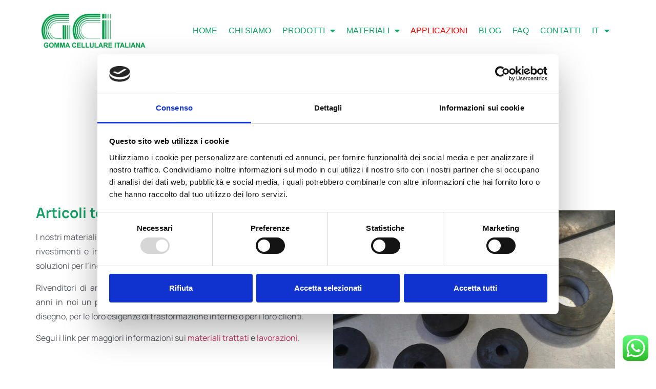

--- FILE ---
content_type: text/html; charset=UTF-8
request_url: https://www.gommacellulareitaliana.it/applicazioni/
body_size: 19376
content:
<!doctype html>
<html lang="it-IT" prefix="og: https://ogp.me/ns#">
<head>
	<meta charset="UTF-8">
	<meta name="viewport" content="width=device-width, initial-scale=1">
	<link rel="profile" href="https://gmpg.org/xfn/11">
		<style>img:is([sizes="auto" i], [sizes^="auto," i]) { contain-intrinsic-size: 3000px 1500px }</style>
	<link rel="alternate" hreflang="en" href="https://www.gommacellulareitaliana.it/en/applications/" />
<link rel="alternate" hreflang="fr" href="https://www.gommacellulareitaliana.it/fr/utilisation/" />
<link rel="alternate" hreflang="de" href="https://www.gommacellulareitaliana.it/de/anwendungsbereiche/" />
<link rel="alternate" hreflang="it" href="https://www.gommacellulareitaliana.it/applicazioni/" />
<link rel="alternate" hreflang="x-default" href="https://www.gommacellulareitaliana.it/applicazioni/" />

<!-- Ottimizzazione per i motori di ricerca di Rank Math - https://rankmath.com/ -->
<title>Forniture industriali gomma espansa e compatta.</title>
<meta name="description" content="Gomma Cellulare Italiana è un fornitore consolidato di guarnizioni e articoli in gomma per aziende di varie industrie dal 1979. Visita il nostro sito!"/>
<meta name="robots" content="index, follow, max-snippet:-1, max-video-preview:-1, max-image-preview:large"/>
<link rel="canonical" href="https://www.gommacellulareitaliana.it/applicazioni/" />
<meta property="og:locale" content="it_IT" />
<meta property="og:type" content="article" />
<meta property="og:title" content="Forniture industriali gomma espansa e compatta." />
<meta property="og:description" content="Gomma Cellulare Italiana è un fornitore consolidato di guarnizioni e articoli in gomma per aziende di varie industrie dal 1979. Visita il nostro sito!" />
<meta property="og:url" content="https://www.gommacellulareitaliana.it/applicazioni/" />
<meta property="og:site_name" content="Gomma Cellulare Italiana" />
<meta property="og:updated_time" content="2023-01-09T01:45:50+01:00" />
<meta property="article:published_time" content="2022-03-13T23:09:08+01:00" />
<meta property="article:modified_time" content="2023-01-09T01:45:50+01:00" />
<meta name="twitter:card" content="summary_large_image" />
<meta name="twitter:title" content="Forniture industriali gomma espansa e compatta." />
<meta name="twitter:description" content="Gomma Cellulare Italiana è un fornitore consolidato di guarnizioni e articoli in gomma per aziende di varie industrie dal 1979. Visita il nostro sito!" />
<meta name="twitter:label1" content="Tempo di lettura" />
<meta name="twitter:data1" content="3 minuti" />
<script type="application/ld+json" class="rank-math-schema">{"@context":"https://schema.org","@graph":[{"@type":"Organization","@id":"https://www.gommacellulareitaliana.it/#organization","name":"Gomma Cellulare Italiana","url":"https://www.gommacellulareitaliana.it"},{"@type":"WebSite","@id":"https://www.gommacellulareitaliana.it/#website","url":"https://www.gommacellulareitaliana.it","name":"Gomma Cellulare Italiana","publisher":{"@id":"https://www.gommacellulareitaliana.it/#organization"},"inLanguage":"it-IT"},{"@type":"ImageObject","@id":"https://www.consigliopercasa.it/wp-content/uploads/2022/03/rondelle_gomma_compatta.jpg","url":"https://www.consigliopercasa.it/wp-content/uploads/2022/03/rondelle_gomma_compatta.jpg","width":"200","height":"200","inLanguage":"it-IT"},{"@type":"WebPage","@id":"https://www.gommacellulareitaliana.it/applicazioni/#webpage","url":"https://www.gommacellulareitaliana.it/applicazioni/","name":"Forniture industriali gomma espansa e compatta.","datePublished":"2022-03-13T23:09:08+01:00","dateModified":"2023-01-09T01:45:50+01:00","isPartOf":{"@id":"https://www.gommacellulareitaliana.it/#website"},"primaryImageOfPage":{"@id":"https://www.consigliopercasa.it/wp-content/uploads/2022/03/rondelle_gomma_compatta.jpg"},"inLanguage":"it-IT"},{"@type":"Person","@id":"https://www.gommacellulareitaliana.it/author/gciadmin/","name":"gciadmin","url":"https://www.gommacellulareitaliana.it/author/gciadmin/","image":{"@type":"ImageObject","@id":"https://secure.gravatar.com/avatar/8d8343c3dcec67c79b2b77fbb0f6b700?s=96&amp;d=mm&amp;r=g","url":"https://secure.gravatar.com/avatar/8d8343c3dcec67c79b2b77fbb0f6b700?s=96&amp;d=mm&amp;r=g","caption":"gciadmin","inLanguage":"it-IT"},"sameAs":["http://localhost/gcinuovo"],"worksFor":{"@id":"https://www.gommacellulareitaliana.it/#organization"}},{"@type":"Article","headline":"Forniture industriali gomma espansa e compatta.","datePublished":"2022-03-13T23:09:08+01:00","dateModified":"2023-01-09T01:45:50+01:00","author":{"@id":"https://www.gommacellulareitaliana.it/author/gciadmin/","name":"gciadmin"},"publisher":{"@id":"https://www.gommacellulareitaliana.it/#organization"},"description":"Gomma Cellulare Italiana \u00e8 un fornitore consolidato di guarnizioni e articoli in gomma per aziende di varie industrie dal 1979. Visita il nostro sito!","name":"Forniture industriali gomma espansa e compatta.","@id":"https://www.gommacellulareitaliana.it/applicazioni/#richSnippet","isPartOf":{"@id":"https://www.gommacellulareitaliana.it/applicazioni/#webpage"},"image":{"@id":"https://www.consigliopercasa.it/wp-content/uploads/2022/03/rondelle_gomma_compatta.jpg"},"inLanguage":"it-IT","mainEntityOfPage":{"@id":"https://www.gommacellulareitaliana.it/applicazioni/#webpage"}}]}</script>
<!-- /Rank Math WordPress SEO plugin -->

<link rel="alternate" type="application/rss+xml" title="Gomma Cellulare Italiana &raquo; Feed" href="https://www.gommacellulareitaliana.it/feed/" />
<link rel="alternate" type="application/rss+xml" title="Gomma Cellulare Italiana &raquo; Feed dei commenti" href="https://www.gommacellulareitaliana.it/comments/feed/" />
<script>
window._wpemojiSettings = {"baseUrl":"https:\/\/s.w.org\/images\/core\/emoji\/15.0.3\/72x72\/","ext":".png","svgUrl":"https:\/\/s.w.org\/images\/core\/emoji\/15.0.3\/svg\/","svgExt":".svg","source":{"concatemoji":"https:\/\/www.gommacellulareitaliana.it\/wp-includes\/js\/wp-emoji-release.min.js?ver=d33ec149c39345e2f628affb091f76ea"}};
/*! This file is auto-generated */
!function(i,n){var o,s,e;function c(e){try{var t={supportTests:e,timestamp:(new Date).valueOf()};sessionStorage.setItem(o,JSON.stringify(t))}catch(e){}}function p(e,t,n){e.clearRect(0,0,e.canvas.width,e.canvas.height),e.fillText(t,0,0);var t=new Uint32Array(e.getImageData(0,0,e.canvas.width,e.canvas.height).data),r=(e.clearRect(0,0,e.canvas.width,e.canvas.height),e.fillText(n,0,0),new Uint32Array(e.getImageData(0,0,e.canvas.width,e.canvas.height).data));return t.every(function(e,t){return e===r[t]})}function u(e,t,n){switch(t){case"flag":return n(e,"\ud83c\udff3\ufe0f\u200d\u26a7\ufe0f","\ud83c\udff3\ufe0f\u200b\u26a7\ufe0f")?!1:!n(e,"\ud83c\uddfa\ud83c\uddf3","\ud83c\uddfa\u200b\ud83c\uddf3")&&!n(e,"\ud83c\udff4\udb40\udc67\udb40\udc62\udb40\udc65\udb40\udc6e\udb40\udc67\udb40\udc7f","\ud83c\udff4\u200b\udb40\udc67\u200b\udb40\udc62\u200b\udb40\udc65\u200b\udb40\udc6e\u200b\udb40\udc67\u200b\udb40\udc7f");case"emoji":return!n(e,"\ud83d\udc26\u200d\u2b1b","\ud83d\udc26\u200b\u2b1b")}return!1}function f(e,t,n){var r="undefined"!=typeof WorkerGlobalScope&&self instanceof WorkerGlobalScope?new OffscreenCanvas(300,150):i.createElement("canvas"),a=r.getContext("2d",{willReadFrequently:!0}),o=(a.textBaseline="top",a.font="600 32px Arial",{});return e.forEach(function(e){o[e]=t(a,e,n)}),o}function t(e){var t=i.createElement("script");t.src=e,t.defer=!0,i.head.appendChild(t)}"undefined"!=typeof Promise&&(o="wpEmojiSettingsSupports",s=["flag","emoji"],n.supports={everything:!0,everythingExceptFlag:!0},e=new Promise(function(e){i.addEventListener("DOMContentLoaded",e,{once:!0})}),new Promise(function(t){var n=function(){try{var e=JSON.parse(sessionStorage.getItem(o));if("object"==typeof e&&"number"==typeof e.timestamp&&(new Date).valueOf()<e.timestamp+604800&&"object"==typeof e.supportTests)return e.supportTests}catch(e){}return null}();if(!n){if("undefined"!=typeof Worker&&"undefined"!=typeof OffscreenCanvas&&"undefined"!=typeof URL&&URL.createObjectURL&&"undefined"!=typeof Blob)try{var e="postMessage("+f.toString()+"("+[JSON.stringify(s),u.toString(),p.toString()].join(",")+"));",r=new Blob([e],{type:"text/javascript"}),a=new Worker(URL.createObjectURL(r),{name:"wpTestEmojiSupports"});return void(a.onmessage=function(e){c(n=e.data),a.terminate(),t(n)})}catch(e){}c(n=f(s,u,p))}t(n)}).then(function(e){for(var t in e)n.supports[t]=e[t],n.supports.everything=n.supports.everything&&n.supports[t],"flag"!==t&&(n.supports.everythingExceptFlag=n.supports.everythingExceptFlag&&n.supports[t]);n.supports.everythingExceptFlag=n.supports.everythingExceptFlag&&!n.supports.flag,n.DOMReady=!1,n.readyCallback=function(){n.DOMReady=!0}}).then(function(){return e}).then(function(){var e;n.supports.everything||(n.readyCallback(),(e=n.source||{}).concatemoji?t(e.concatemoji):e.wpemoji&&e.twemoji&&(t(e.twemoji),t(e.wpemoji)))}))}((window,document),window._wpemojiSettings);
</script>
<link rel='stylesheet' id='ht_ctc_main_css-css' href='https://www.gommacellulareitaliana.it/wp-content/plugins/click-to-chat-for-whatsapp/new/inc/assets/css/main.css?ver=4.29' media='all' />
<style id='wp-emoji-styles-inline-css'>

	img.wp-smiley, img.emoji {
		display: inline !important;
		border: none !important;
		box-shadow: none !important;
		height: 1em !important;
		width: 1em !important;
		margin: 0 0.07em !important;
		vertical-align: -0.1em !important;
		background: none !important;
		padding: 0 !important;
	}
</style>
<style id='global-styles-inline-css'>
:root{--wp--preset--aspect-ratio--square: 1;--wp--preset--aspect-ratio--4-3: 4/3;--wp--preset--aspect-ratio--3-4: 3/4;--wp--preset--aspect-ratio--3-2: 3/2;--wp--preset--aspect-ratio--2-3: 2/3;--wp--preset--aspect-ratio--16-9: 16/9;--wp--preset--aspect-ratio--9-16: 9/16;--wp--preset--color--black: #000000;--wp--preset--color--cyan-bluish-gray: #abb8c3;--wp--preset--color--white: #ffffff;--wp--preset--color--pale-pink: #f78da7;--wp--preset--color--vivid-red: #cf2e2e;--wp--preset--color--luminous-vivid-orange: #ff6900;--wp--preset--color--luminous-vivid-amber: #fcb900;--wp--preset--color--light-green-cyan: #7bdcb5;--wp--preset--color--vivid-green-cyan: #00d084;--wp--preset--color--pale-cyan-blue: #8ed1fc;--wp--preset--color--vivid-cyan-blue: #0693e3;--wp--preset--color--vivid-purple: #9b51e0;--wp--preset--gradient--vivid-cyan-blue-to-vivid-purple: linear-gradient(135deg,rgba(6,147,227,1) 0%,rgb(155,81,224) 100%);--wp--preset--gradient--light-green-cyan-to-vivid-green-cyan: linear-gradient(135deg,rgb(122,220,180) 0%,rgb(0,208,130) 100%);--wp--preset--gradient--luminous-vivid-amber-to-luminous-vivid-orange: linear-gradient(135deg,rgba(252,185,0,1) 0%,rgba(255,105,0,1) 100%);--wp--preset--gradient--luminous-vivid-orange-to-vivid-red: linear-gradient(135deg,rgba(255,105,0,1) 0%,rgb(207,46,46) 100%);--wp--preset--gradient--very-light-gray-to-cyan-bluish-gray: linear-gradient(135deg,rgb(238,238,238) 0%,rgb(169,184,195) 100%);--wp--preset--gradient--cool-to-warm-spectrum: linear-gradient(135deg,rgb(74,234,220) 0%,rgb(151,120,209) 20%,rgb(207,42,186) 40%,rgb(238,44,130) 60%,rgb(251,105,98) 80%,rgb(254,248,76) 100%);--wp--preset--gradient--blush-light-purple: linear-gradient(135deg,rgb(255,206,236) 0%,rgb(152,150,240) 100%);--wp--preset--gradient--blush-bordeaux: linear-gradient(135deg,rgb(254,205,165) 0%,rgb(254,45,45) 50%,rgb(107,0,62) 100%);--wp--preset--gradient--luminous-dusk: linear-gradient(135deg,rgb(255,203,112) 0%,rgb(199,81,192) 50%,rgb(65,88,208) 100%);--wp--preset--gradient--pale-ocean: linear-gradient(135deg,rgb(255,245,203) 0%,rgb(182,227,212) 50%,rgb(51,167,181) 100%);--wp--preset--gradient--electric-grass: linear-gradient(135deg,rgb(202,248,128) 0%,rgb(113,206,126) 100%);--wp--preset--gradient--midnight: linear-gradient(135deg,rgb(2,3,129) 0%,rgb(40,116,252) 100%);--wp--preset--font-size--small: 13px;--wp--preset--font-size--medium: 20px;--wp--preset--font-size--large: 36px;--wp--preset--font-size--x-large: 42px;--wp--preset--spacing--20: 0.44rem;--wp--preset--spacing--30: 0.67rem;--wp--preset--spacing--40: 1rem;--wp--preset--spacing--50: 1.5rem;--wp--preset--spacing--60: 2.25rem;--wp--preset--spacing--70: 3.38rem;--wp--preset--spacing--80: 5.06rem;--wp--preset--shadow--natural: 6px 6px 9px rgba(0, 0, 0, 0.2);--wp--preset--shadow--deep: 12px 12px 50px rgba(0, 0, 0, 0.4);--wp--preset--shadow--sharp: 6px 6px 0px rgba(0, 0, 0, 0.2);--wp--preset--shadow--outlined: 6px 6px 0px -3px rgba(255, 255, 255, 1), 6px 6px rgba(0, 0, 0, 1);--wp--preset--shadow--crisp: 6px 6px 0px rgba(0, 0, 0, 1);}:root { --wp--style--global--content-size: 800px;--wp--style--global--wide-size: 1200px; }:where(body) { margin: 0; }.wp-site-blocks > .alignleft { float: left; margin-right: 2em; }.wp-site-blocks > .alignright { float: right; margin-left: 2em; }.wp-site-blocks > .aligncenter { justify-content: center; margin-left: auto; margin-right: auto; }:where(.wp-site-blocks) > * { margin-block-start: 24px; margin-block-end: 0; }:where(.wp-site-blocks) > :first-child { margin-block-start: 0; }:where(.wp-site-blocks) > :last-child { margin-block-end: 0; }:root { --wp--style--block-gap: 24px; }:root :where(.is-layout-flow) > :first-child{margin-block-start: 0;}:root :where(.is-layout-flow) > :last-child{margin-block-end: 0;}:root :where(.is-layout-flow) > *{margin-block-start: 24px;margin-block-end: 0;}:root :where(.is-layout-constrained) > :first-child{margin-block-start: 0;}:root :where(.is-layout-constrained) > :last-child{margin-block-end: 0;}:root :where(.is-layout-constrained) > *{margin-block-start: 24px;margin-block-end: 0;}:root :where(.is-layout-flex){gap: 24px;}:root :where(.is-layout-grid){gap: 24px;}.is-layout-flow > .alignleft{float: left;margin-inline-start: 0;margin-inline-end: 2em;}.is-layout-flow > .alignright{float: right;margin-inline-start: 2em;margin-inline-end: 0;}.is-layout-flow > .aligncenter{margin-left: auto !important;margin-right: auto !important;}.is-layout-constrained > .alignleft{float: left;margin-inline-start: 0;margin-inline-end: 2em;}.is-layout-constrained > .alignright{float: right;margin-inline-start: 2em;margin-inline-end: 0;}.is-layout-constrained > .aligncenter{margin-left: auto !important;margin-right: auto !important;}.is-layout-constrained > :where(:not(.alignleft):not(.alignright):not(.alignfull)){max-width: var(--wp--style--global--content-size);margin-left: auto !important;margin-right: auto !important;}.is-layout-constrained > .alignwide{max-width: var(--wp--style--global--wide-size);}body .is-layout-flex{display: flex;}.is-layout-flex{flex-wrap: wrap;align-items: center;}.is-layout-flex > :is(*, div){margin: 0;}body .is-layout-grid{display: grid;}.is-layout-grid > :is(*, div){margin: 0;}body{padding-top: 0px;padding-right: 0px;padding-bottom: 0px;padding-left: 0px;}a:where(:not(.wp-element-button)){text-decoration: underline;}:root :where(.wp-element-button, .wp-block-button__link){background-color: #32373c;border-width: 0;color: #fff;font-family: inherit;font-size: inherit;line-height: inherit;padding: calc(0.667em + 2px) calc(1.333em + 2px);text-decoration: none;}.has-black-color{color: var(--wp--preset--color--black) !important;}.has-cyan-bluish-gray-color{color: var(--wp--preset--color--cyan-bluish-gray) !important;}.has-white-color{color: var(--wp--preset--color--white) !important;}.has-pale-pink-color{color: var(--wp--preset--color--pale-pink) !important;}.has-vivid-red-color{color: var(--wp--preset--color--vivid-red) !important;}.has-luminous-vivid-orange-color{color: var(--wp--preset--color--luminous-vivid-orange) !important;}.has-luminous-vivid-amber-color{color: var(--wp--preset--color--luminous-vivid-amber) !important;}.has-light-green-cyan-color{color: var(--wp--preset--color--light-green-cyan) !important;}.has-vivid-green-cyan-color{color: var(--wp--preset--color--vivid-green-cyan) !important;}.has-pale-cyan-blue-color{color: var(--wp--preset--color--pale-cyan-blue) !important;}.has-vivid-cyan-blue-color{color: var(--wp--preset--color--vivid-cyan-blue) !important;}.has-vivid-purple-color{color: var(--wp--preset--color--vivid-purple) !important;}.has-black-background-color{background-color: var(--wp--preset--color--black) !important;}.has-cyan-bluish-gray-background-color{background-color: var(--wp--preset--color--cyan-bluish-gray) !important;}.has-white-background-color{background-color: var(--wp--preset--color--white) !important;}.has-pale-pink-background-color{background-color: var(--wp--preset--color--pale-pink) !important;}.has-vivid-red-background-color{background-color: var(--wp--preset--color--vivid-red) !important;}.has-luminous-vivid-orange-background-color{background-color: var(--wp--preset--color--luminous-vivid-orange) !important;}.has-luminous-vivid-amber-background-color{background-color: var(--wp--preset--color--luminous-vivid-amber) !important;}.has-light-green-cyan-background-color{background-color: var(--wp--preset--color--light-green-cyan) !important;}.has-vivid-green-cyan-background-color{background-color: var(--wp--preset--color--vivid-green-cyan) !important;}.has-pale-cyan-blue-background-color{background-color: var(--wp--preset--color--pale-cyan-blue) !important;}.has-vivid-cyan-blue-background-color{background-color: var(--wp--preset--color--vivid-cyan-blue) !important;}.has-vivid-purple-background-color{background-color: var(--wp--preset--color--vivid-purple) !important;}.has-black-border-color{border-color: var(--wp--preset--color--black) !important;}.has-cyan-bluish-gray-border-color{border-color: var(--wp--preset--color--cyan-bluish-gray) !important;}.has-white-border-color{border-color: var(--wp--preset--color--white) !important;}.has-pale-pink-border-color{border-color: var(--wp--preset--color--pale-pink) !important;}.has-vivid-red-border-color{border-color: var(--wp--preset--color--vivid-red) !important;}.has-luminous-vivid-orange-border-color{border-color: var(--wp--preset--color--luminous-vivid-orange) !important;}.has-luminous-vivid-amber-border-color{border-color: var(--wp--preset--color--luminous-vivid-amber) !important;}.has-light-green-cyan-border-color{border-color: var(--wp--preset--color--light-green-cyan) !important;}.has-vivid-green-cyan-border-color{border-color: var(--wp--preset--color--vivid-green-cyan) !important;}.has-pale-cyan-blue-border-color{border-color: var(--wp--preset--color--pale-cyan-blue) !important;}.has-vivid-cyan-blue-border-color{border-color: var(--wp--preset--color--vivid-cyan-blue) !important;}.has-vivid-purple-border-color{border-color: var(--wp--preset--color--vivid-purple) !important;}.has-vivid-cyan-blue-to-vivid-purple-gradient-background{background: var(--wp--preset--gradient--vivid-cyan-blue-to-vivid-purple) !important;}.has-light-green-cyan-to-vivid-green-cyan-gradient-background{background: var(--wp--preset--gradient--light-green-cyan-to-vivid-green-cyan) !important;}.has-luminous-vivid-amber-to-luminous-vivid-orange-gradient-background{background: var(--wp--preset--gradient--luminous-vivid-amber-to-luminous-vivid-orange) !important;}.has-luminous-vivid-orange-to-vivid-red-gradient-background{background: var(--wp--preset--gradient--luminous-vivid-orange-to-vivid-red) !important;}.has-very-light-gray-to-cyan-bluish-gray-gradient-background{background: var(--wp--preset--gradient--very-light-gray-to-cyan-bluish-gray) !important;}.has-cool-to-warm-spectrum-gradient-background{background: var(--wp--preset--gradient--cool-to-warm-spectrum) !important;}.has-blush-light-purple-gradient-background{background: var(--wp--preset--gradient--blush-light-purple) !important;}.has-blush-bordeaux-gradient-background{background: var(--wp--preset--gradient--blush-bordeaux) !important;}.has-luminous-dusk-gradient-background{background: var(--wp--preset--gradient--luminous-dusk) !important;}.has-pale-ocean-gradient-background{background: var(--wp--preset--gradient--pale-ocean) !important;}.has-electric-grass-gradient-background{background: var(--wp--preset--gradient--electric-grass) !important;}.has-midnight-gradient-background{background: var(--wp--preset--gradient--midnight) !important;}.has-small-font-size{font-size: var(--wp--preset--font-size--small) !important;}.has-medium-font-size{font-size: var(--wp--preset--font-size--medium) !important;}.has-large-font-size{font-size: var(--wp--preset--font-size--large) !important;}.has-x-large-font-size{font-size: var(--wp--preset--font-size--x-large) !important;}
:root :where(.wp-block-pullquote){font-size: 1.5em;line-height: 1.6;}
</style>
<link rel='stylesheet' id='wpml-legacy-horizontal-list-0-css' href='https://www.gommacellulareitaliana.it/wp-content/plugins/sitepress-multilingual-cms/templates/language-switchers/legacy-list-horizontal/style.min.css?ver=1' media='all' />
<link rel='stylesheet' id='wpml-menu-item-0-css' href='https://www.gommacellulareitaliana.it/wp-content/plugins/sitepress-multilingual-cms/templates/language-switchers/menu-item/style.min.css?ver=1' media='all' />
<link rel='stylesheet' id='eae-css-css' href='https://www.gommacellulareitaliana.it/wp-content/plugins/addon-elements-for-elementor-page-builder/assets/css/eae.min.css?ver=1.14.3' media='all' />
<link rel='stylesheet' id='eae-peel-css-css' href='https://www.gommacellulareitaliana.it/wp-content/plugins/addon-elements-for-elementor-page-builder/assets/lib/peel/peel.css?ver=1.14.3' media='all' />
<link rel='stylesheet' id='font-awesome-4-shim-css' href='https://www.gommacellulareitaliana.it/wp-content/plugins/elementor/assets/lib/font-awesome/css/v4-shims.min.css?ver=1.0' media='all' />
<link rel='stylesheet' id='font-awesome-5-all-css' href='https://www.gommacellulareitaliana.it/wp-content/plugins/elementor/assets/lib/font-awesome/css/all.min.css?ver=1.0' media='all' />
<link rel='stylesheet' id='hello-elementor-css' href='https://www.gommacellulareitaliana.it/wp-content/themes/hello-elementor/assets/css/reset.css?ver=3.4.5' media='all' />
<link rel='stylesheet' id='hello-elementor-theme-style-css' href='https://www.gommacellulareitaliana.it/wp-content/themes/hello-elementor/assets/css/theme.css?ver=3.4.5' media='all' />
<link rel='stylesheet' id='hello-elementor-header-footer-css' href='https://www.gommacellulareitaliana.it/wp-content/themes/hello-elementor/assets/css/header-footer.css?ver=3.4.5' media='all' />
<link rel='stylesheet' id='elementor-frontend-css' href='https://www.gommacellulareitaliana.it/wp-content/plugins/elementor/assets/css/frontend.min.css?ver=3.32.5' media='all' />
<link rel='stylesheet' id='elementor-post-5-css' href='https://www.gommacellulareitaliana.it/wp-content/uploads/elementor/css/post-5.css?ver=1766661153' media='all' />
<link rel='stylesheet' id='widget-image-css' href='https://www.gommacellulareitaliana.it/wp-content/plugins/elementor/assets/css/widget-image.min.css?ver=3.32.5' media='all' />
<link rel='stylesheet' id='widget-nav-menu-css' href='https://www.gommacellulareitaliana.it/wp-content/plugins/elementor-pro/assets/css/widget-nav-menu.min.css?ver=3.34.0' media='all' />
<link rel='stylesheet' id='widget-heading-css' href='https://www.gommacellulareitaliana.it/wp-content/plugins/elementor/assets/css/widget-heading.min.css?ver=3.32.5' media='all' />
<link rel='stylesheet' id='widget-icon-list-css' href='https://www.gommacellulareitaliana.it/wp-content/plugins/elementor/assets/css/widget-icon-list.min.css?ver=3.32.5' media='all' />
<link rel='stylesheet' id='widget-divider-css' href='https://www.gommacellulareitaliana.it/wp-content/plugins/elementor/assets/css/widget-divider.min.css?ver=3.32.5' media='all' />
<link rel='stylesheet' id='widget-social-icons-css' href='https://www.gommacellulareitaliana.it/wp-content/plugins/elementor/assets/css/widget-social-icons.min.css?ver=3.32.5' media='all' />
<link rel='stylesheet' id='e-apple-webkit-css' href='https://www.gommacellulareitaliana.it/wp-content/plugins/elementor/assets/css/conditionals/apple-webkit.min.css?ver=3.32.5' media='all' />
<link rel='stylesheet' id='elementor-icons-css' href='https://www.gommacellulareitaliana.it/wp-content/plugins/elementor/assets/lib/eicons/css/elementor-icons.min.css?ver=5.44.0' media='all' />
<link rel='stylesheet' id='she-header-style-css' href='https://www.gommacellulareitaliana.it/wp-content/plugins/sticky-header-effects-for-elementor/assets/css/she-header-style.css?ver=2.1.3' media='all' />
<link rel='stylesheet' id='e-animation-fadeInDown-css' href='https://www.gommacellulareitaliana.it/wp-content/plugins/elementor/assets/lib/animations/styles/fadeInDown.min.css?ver=3.32.5' media='all' />
<link rel='stylesheet' id='elementor-post-208-css' href='https://www.gommacellulareitaliana.it/wp-content/uploads/elementor/css/post-208.css?ver=1766730940' media='all' />
<link rel='stylesheet' id='elementor-post-33-css' href='https://www.gommacellulareitaliana.it/wp-content/uploads/elementor/css/post-33.css?ver=1766661154' media='all' />
<link rel='stylesheet' id='elementor-post-47-css' href='https://www.gommacellulareitaliana.it/wp-content/uploads/elementor/css/post-47.css?ver=1766661154' media='all' />
<link rel='stylesheet' id='elementor-gf-local-manrope-css' href='https://www.gommacellulareitaliana.it/wp-content/uploads/elementor/google-fonts/css/manrope.css?ver=1742418219' media='all' />
<link rel='stylesheet' id='elementor-icons-shared-0-css' href='https://www.gommacellulareitaliana.it/wp-content/plugins/elementor/assets/lib/font-awesome/css/fontawesome.min.css?ver=5.15.3' media='all' />
<link rel='stylesheet' id='elementor-icons-fa-solid-css' href='https://www.gommacellulareitaliana.it/wp-content/plugins/elementor/assets/lib/font-awesome/css/solid.min.css?ver=5.15.3' media='all' />
<link rel='stylesheet' id='elementor-icons-fa-regular-css' href='https://www.gommacellulareitaliana.it/wp-content/plugins/elementor/assets/lib/font-awesome/css/regular.min.css?ver=5.15.3' media='all' />
<link rel='stylesheet' id='elementor-icons-fa-brands-css' href='https://www.gommacellulareitaliana.it/wp-content/plugins/elementor/assets/lib/font-awesome/css/brands.min.css?ver=5.15.3' media='all' />
<script id="wpml-cookie-js-extra">
var wpml_cookies = {"wp-wpml_current_language":{"value":"it","expires":1,"path":"\/"}};
var wpml_cookies = {"wp-wpml_current_language":{"value":"it","expires":1,"path":"\/"}};
</script>
<script src="https://www.gommacellulareitaliana.it/wp-content/plugins/sitepress-multilingual-cms/res/js/cookies/language-cookie.js?ver=482900" id="wpml-cookie-js" defer data-wp-strategy="defer"></script>
<script src="https://www.gommacellulareitaliana.it/wp-includes/js/jquery/jquery.min.js?ver=3.7.1" id="jquery-core-js"></script>
<script src="https://www.gommacellulareitaliana.it/wp-includes/js/jquery/jquery-migrate.min.js?ver=3.4.1" id="jquery-migrate-js"></script>
<script src="https://www.gommacellulareitaliana.it/wp-content/plugins/addon-elements-for-elementor-page-builder/assets/js/iconHelper.js?ver=1.0" id="eae-iconHelper-js"></script>
<script src="https://www.gommacellulareitaliana.it/wp-content/plugins/sticky-header-effects-for-elementor/assets/js/she-header.js?ver=2.1.3" id="she-header-js"></script>
<link rel="https://api.w.org/" href="https://www.gommacellulareitaliana.it/wp-json/" /><link rel="alternate" title="JSON" type="application/json" href="https://www.gommacellulareitaliana.it/wp-json/wp/v2/pages/208" /><link rel="EditURI" type="application/rsd+xml" title="RSD" href="https://www.gommacellulareitaliana.it/xmlrpc.php?rsd" />

<link rel='shortlink' href='https://www.gommacellulareitaliana.it/?p=208' />
<link rel="alternate" title="oEmbed (JSON)" type="application/json+oembed" href="https://www.gommacellulareitaliana.it/wp-json/oembed/1.0/embed?url=https%3A%2F%2Fwww.gommacellulareitaliana.it%2Fapplicazioni%2F" />
<link rel="alternate" title="oEmbed (XML)" type="text/xml+oembed" href="https://www.gommacellulareitaliana.it/wp-json/oembed/1.0/embed?url=https%3A%2F%2Fwww.gommacellulareitaliana.it%2Fapplicazioni%2F&#038;format=xml" />
<meta name="generator" content="WPML ver:4.8.2 stt:1,4,3,27;" />
<meta name="generator" content="Elementor 3.32.5; features: additional_custom_breakpoints; settings: css_print_method-external, google_font-enabled, font_display-auto">
<!-- Google Tag Manager -->
<script>(function(w,d,s,l,i){w[l]=w[l]||[];w[l].push({'gtm.start':
new Date().getTime(),event:'gtm.js'});var f=d.getElementsByTagName(s)[0],
j=d.createElement(s),dl=l!='dataLayer'?'&l='+l:'';j.async=true;j.src=
'https://www.googletagmanager.com/gtm.js?id='+i+dl;f.parentNode.insertBefore(j,f);
})(window,document,'script','dataLayer','GTM-MCZXBRL');</script>
<!-- End Google Tag Manager -->
<meta name="google-site-verification" content="qJPXtAryJJraKh1JQFDhxT3kcAEriQ0U_lzYhGvqKEE" />
			<style>
				.e-con.e-parent:nth-of-type(n+4):not(.e-lazyloaded):not(.e-no-lazyload),
				.e-con.e-parent:nth-of-type(n+4):not(.e-lazyloaded):not(.e-no-lazyload) * {
					background-image: none !important;
				}
				@media screen and (max-height: 1024px) {
					.e-con.e-parent:nth-of-type(n+3):not(.e-lazyloaded):not(.e-no-lazyload),
					.e-con.e-parent:nth-of-type(n+3):not(.e-lazyloaded):not(.e-no-lazyload) * {
						background-image: none !important;
					}
				}
				@media screen and (max-height: 640px) {
					.e-con.e-parent:nth-of-type(n+2):not(.e-lazyloaded):not(.e-no-lazyload),
					.e-con.e-parent:nth-of-type(n+2):not(.e-lazyloaded):not(.e-no-lazyload) * {
						background-image: none !important;
					}
				}
			</style>
			<link rel="icon" href="https://www.gommacellulareitaliana.it/wp-content/uploads/2022/03/cropped-gcifavicon-32x32.png" sizes="32x32" />
<link rel="icon" href="https://www.gommacellulareitaliana.it/wp-content/uploads/2022/03/cropped-gcifavicon-192x192.png" sizes="192x192" />
<link rel="apple-touch-icon" href="https://www.gommacellulareitaliana.it/wp-content/uploads/2022/03/cropped-gcifavicon-180x180.png" />
<meta name="msapplication-TileImage" content="https://www.gommacellulareitaliana.it/wp-content/uploads/2022/03/cropped-gcifavicon-270x270.png" />
</head>
<body class="page-template-default page page-id-208 wp-embed-responsive hello-elementor-default elementor-default elementor-kit-5 elementor-page elementor-page-208">

<!-- Google Tag Manager (noscript) -->
<noscript><iframe src="https://www.googletagmanager.com/ns.html?id=GTM-MCZXBRL"
height="0" width="0" style="display:none;visibility:hidden"></iframe></noscript>
<!-- End Google Tag Manager (noscript) -->

<a class="skip-link screen-reader-text" href="#content">Vai al contenuto</a>

		<header data-elementor-type="header" data-elementor-id="33" class="elementor elementor-33 elementor-location-header" data-elementor-post-type="elementor_library">
					<section class="elementor-section elementor-top-section elementor-element elementor-element-4e1bf556 elementor-section-content-middle she-header-yes elementor-section-boxed elementor-section-height-default elementor-section-height-default" data-id="4e1bf556" data-element_type="section" data-settings="{&quot;background_background&quot;:&quot;classic&quot;,&quot;transparent&quot;:&quot;yes&quot;,&quot;scroll_distance&quot;:{&quot;unit&quot;:&quot;px&quot;,&quot;size&quot;:10,&quot;sizes&quot;:[]},&quot;bottom_border&quot;:&quot;yes&quot;,&quot;custom_bottom_border_width&quot;:{&quot;unit&quot;:&quot;px&quot;,&quot;size&quot;:&quot;&quot;,&quot;sizes&quot;:[]},&quot;transparent_on&quot;:[&quot;desktop&quot;,&quot;tablet&quot;,&quot;mobile&quot;],&quot;scroll_distance_tablet&quot;:{&quot;unit&quot;:&quot;px&quot;,&quot;size&quot;:&quot;&quot;,&quot;sizes&quot;:[]},&quot;scroll_distance_mobile&quot;:{&quot;unit&quot;:&quot;px&quot;,&quot;size&quot;:&quot;&quot;,&quot;sizes&quot;:[]},&quot;she_offset_top&quot;:{&quot;unit&quot;:&quot;px&quot;,&quot;size&quot;:0,&quot;sizes&quot;:[]},&quot;she_offset_top_tablet&quot;:{&quot;unit&quot;:&quot;px&quot;,&quot;size&quot;:&quot;&quot;,&quot;sizes&quot;:[]},&quot;she_offset_top_mobile&quot;:{&quot;unit&quot;:&quot;px&quot;,&quot;size&quot;:&quot;&quot;,&quot;sizes&quot;:[]},&quot;she_width&quot;:{&quot;unit&quot;:&quot;%&quot;,&quot;size&quot;:100,&quot;sizes&quot;:[]},&quot;she_width_tablet&quot;:{&quot;unit&quot;:&quot;px&quot;,&quot;size&quot;:&quot;&quot;,&quot;sizes&quot;:[]},&quot;she_width_mobile&quot;:{&quot;unit&quot;:&quot;px&quot;,&quot;size&quot;:&quot;&quot;,&quot;sizes&quot;:[]},&quot;she_padding&quot;:{&quot;unit&quot;:&quot;px&quot;,&quot;top&quot;:0,&quot;right&quot;:&quot;&quot;,&quot;bottom&quot;:0,&quot;left&quot;:&quot;&quot;,&quot;isLinked&quot;:true},&quot;she_padding_tablet&quot;:{&quot;unit&quot;:&quot;px&quot;,&quot;top&quot;:&quot;&quot;,&quot;right&quot;:&quot;&quot;,&quot;bottom&quot;:&quot;&quot;,&quot;left&quot;:&quot;&quot;,&quot;isLinked&quot;:true},&quot;she_padding_mobile&quot;:{&quot;unit&quot;:&quot;px&quot;,&quot;top&quot;:&quot;&quot;,&quot;right&quot;:&quot;&quot;,&quot;bottom&quot;:&quot;&quot;,&quot;left&quot;:&quot;&quot;,&quot;isLinked&quot;:true},&quot;custom_bottom_border_width_tablet&quot;:{&quot;unit&quot;:&quot;px&quot;,&quot;size&quot;:&quot;&quot;,&quot;sizes&quot;:[]},&quot;custom_bottom_border_width_mobile&quot;:{&quot;unit&quot;:&quot;px&quot;,&quot;size&quot;:&quot;&quot;,&quot;sizes&quot;:[]}}">
						<div class="elementor-container elementor-column-gap-default">
					<div class="elementor-column elementor-col-50 elementor-top-column elementor-element elementor-element-55e5db6d" data-id="55e5db6d" data-element_type="column">
			<div class="elementor-widget-wrap elementor-element-populated">
						<div class="elementor-element elementor-element-5ed42d5c elementor-widget elementor-widget-image" data-id="5ed42d5c" data-element_type="widget" data-widget_type="image.default">
				<div class="elementor-widget-container">
																<a href="https://www.gommacellulareitaliana.it/">
							<img fetchpriority="high" width="800" height="205" src="https://www.gommacellulareitaliana.it/wp-content/uploads/2022/02/gcilogo.png" class="attachment-large size-large wp-image-35" alt="Logo Gomma Cellulare Italiana" />								</a>
															</div>
				</div>
					</div>
		</div>
				<div class="elementor-column elementor-col-50 elementor-top-column elementor-element elementor-element-7001120f" data-id="7001120f" data-element_type="column">
			<div class="elementor-widget-wrap elementor-element-populated">
						<div class="elementor-element elementor-element-3c8aa9dd elementor-nav-menu__align-justify elementor-nav-menu--stretch elementor-nav-menu--dropdown-tablet elementor-nav-menu__text-align-aside elementor-nav-menu--toggle elementor-nav-menu--burger elementor-widget elementor-widget-nav-menu" data-id="3c8aa9dd" data-element_type="widget" data-settings="{&quot;full_width&quot;:&quot;stretch&quot;,&quot;layout&quot;:&quot;horizontal&quot;,&quot;submenu_icon&quot;:{&quot;value&quot;:&quot;&lt;i class=\&quot;fas fa-caret-down\&quot; aria-hidden=\&quot;true\&quot;&gt;&lt;\/i&gt;&quot;,&quot;library&quot;:&quot;fa-solid&quot;},&quot;toggle&quot;:&quot;burger&quot;}" data-widget_type="nav-menu.default">
				<div class="elementor-widget-container">
								<nav aria-label="Menu" class="elementor-nav-menu--main elementor-nav-menu__container elementor-nav-menu--layout-horizontal e--pointer-underline e--animation-fade">
				<ul id="menu-1-3c8aa9dd" class="elementor-nav-menu"><li class="menu-item menu-item-type-post_type menu-item-object-page menu-item-home menu-item-224"><a href="https://www.gommacellulareitaliana.it/" class="elementor-item">Home</a></li>
<li class="menu-item menu-item-type-post_type menu-item-object-page menu-item-223"><a href="https://www.gommacellulareitaliana.it/chi-siamo/" class="elementor-item">Chi Siamo</a></li>
<li class="menu-item menu-item-type-post_type menu-item-object-page menu-item-has-children menu-item-640"><a href="https://www.gommacellulareitaliana.it/prodotti/" class="elementor-item">Prodotti</a>
<ul class="sub-menu elementor-nav-menu--dropdown">
	<li class="menu-item menu-item-type-post_type menu-item-object-page menu-item-320"><a href="https://www.gommacellulareitaliana.it/lastre-e-rotoli/" class="elementor-sub-item">Lastre e Rotoli</a></li>
	<li class="menu-item menu-item-type-post_type menu-item-object-page menu-item-319"><a href="https://www.gommacellulareitaliana.it/profili-in-gomma-strisce-e-bobine/" class="elementor-sub-item">Profili in gomma, strisce e bobine</a></li>
	<li class="menu-item menu-item-type-post_type menu-item-object-page menu-item-318"><a href="https://www.gommacellulareitaliana.it/prodotti-estrusi/" class="elementor-sub-item">Prodotti estrusi</a></li>
	<li class="menu-item menu-item-type-post_type menu-item-object-page menu-item-317"><a href="https://www.gommacellulareitaliana.it/guarnizioni-e-prodotti-sagomati/" class="elementor-sub-item">Guarnizioni e prodotti sagomati</a></li>
	<li class="menu-item menu-item-type-post_type menu-item-object-page menu-item-316"><a href="https://www.gommacellulareitaliana.it/lavorazioni-speciali-e-conto-terzi/" class="elementor-sub-item">Lavorazioni speciali e conto terzi</a></li>
</ul>
</li>
<li class="menu-item menu-item-type-custom menu-item-object-custom menu-item-has-children menu-item-43"><a href="#" class="elementor-item elementor-item-anchor">Materiali</a>
<ul class="sub-menu elementor-nav-menu--dropdown">
	<li class="menu-item menu-item-type-post_type menu-item-object-page menu-item-408"><a href="https://www.gommacellulareitaliana.it/materiali-espansi-a-cellule-chiuse/" class="elementor-sub-item">Materiali espansi a cellule chiuse</a></li>
	<li class="menu-item menu-item-type-post_type menu-item-object-page menu-item-378"><a href="https://www.gommacellulareitaliana.it/materiali-espansi-a-cellula-aperta/" class="elementor-sub-item">Materiali espansi a cellula aperta</a></li>
	<li class="menu-item menu-item-type-post_type menu-item-object-page menu-item-379"><a href="https://www.gommacellulareitaliana.it/gomma-e-materiali-compatti/" class="elementor-sub-item">Gomma e materiali compatti</a></li>
</ul>
</li>
<li class="menu-item menu-item-type-post_type menu-item-object-page current-menu-item page_item page-item-208 current_page_item menu-item-227"><a href="https://www.gommacellulareitaliana.it/applicazioni/" aria-current="page" class="elementor-item elementor-item-active">Applicazioni</a></li>
<li class="menu-item menu-item-type-post_type menu-item-object-page menu-item-2731"><a href="https://www.gommacellulareitaliana.it/i-nostri-consigli/" class="elementor-item">Blog</a></li>
<li class="menu-item menu-item-type-post_type menu-item-object-page menu-item-226"><a href="https://www.gommacellulareitaliana.it/faq/" class="elementor-item">FAQ</a></li>
<li class="menu-item menu-item-type-post_type menu-item-object-page menu-item-225"><a href="https://www.gommacellulareitaliana.it/contatti/" class="elementor-item">Contatti</a></li>
<li class="menu-item wpml-ls-slot-6 wpml-ls-item wpml-ls-item-it wpml-ls-current-language wpml-ls-menu-item wpml-ls-last-item menu-item-type-wpml_ls_menu_item menu-item-object-wpml_ls_menu_item menu-item-has-children menu-item-wpml-ls-6-it"><a href="https://www.gommacellulareitaliana.it/applicazioni/" role="menuitem" class="elementor-item"><span class="wpml-ls-native" lang="it">IT</span></a>
<ul class="sub-menu elementor-nav-menu--dropdown">
	<li class="menu-item wpml-ls-slot-6 wpml-ls-item wpml-ls-item-en wpml-ls-menu-item wpml-ls-first-item menu-item-type-wpml_ls_menu_item menu-item-object-wpml_ls_menu_item menu-item-wpml-ls-6-en"><a href="https://www.gommacellulareitaliana.it/en/applications/" title="Passa a EN" aria-label="Passa a EN" role="menuitem" class="elementor-sub-item"><span class="wpml-ls-native" lang="en">EN</span></a></li>
	<li class="menu-item wpml-ls-slot-6 wpml-ls-item wpml-ls-item-fr wpml-ls-menu-item menu-item-type-wpml_ls_menu_item menu-item-object-wpml_ls_menu_item menu-item-wpml-ls-6-fr"><a href="https://www.gommacellulareitaliana.it/fr/utilisation/" title="Passa a FR" aria-label="Passa a FR" role="menuitem" class="elementor-sub-item"><span class="wpml-ls-native" lang="fr">FR</span></a></li>
	<li class="menu-item wpml-ls-slot-6 wpml-ls-item wpml-ls-item-de wpml-ls-menu-item menu-item-type-wpml_ls_menu_item menu-item-object-wpml_ls_menu_item menu-item-wpml-ls-6-de"><a href="https://www.gommacellulareitaliana.it/de/anwendungsbereiche/" title="Passa a DE" aria-label="Passa a DE" role="menuitem" class="elementor-sub-item"><span class="wpml-ls-native" lang="de">DE</span></a></li>
</ul>
</li>
</ul>			</nav>
					<div class="elementor-menu-toggle" role="button" tabindex="0" aria-label="Menu di commutazione" aria-expanded="false">
			<i aria-hidden="true" role="presentation" class="elementor-menu-toggle__icon--open eicon-menu-bar"></i><i aria-hidden="true" role="presentation" class="elementor-menu-toggle__icon--close eicon-close"></i>		</div>
					<nav class="elementor-nav-menu--dropdown elementor-nav-menu__container" aria-hidden="true">
				<ul id="menu-2-3c8aa9dd" class="elementor-nav-menu"><li class="menu-item menu-item-type-post_type menu-item-object-page menu-item-home menu-item-224"><a href="https://www.gommacellulareitaliana.it/" class="elementor-item" tabindex="-1">Home</a></li>
<li class="menu-item menu-item-type-post_type menu-item-object-page menu-item-223"><a href="https://www.gommacellulareitaliana.it/chi-siamo/" class="elementor-item" tabindex="-1">Chi Siamo</a></li>
<li class="menu-item menu-item-type-post_type menu-item-object-page menu-item-has-children menu-item-640"><a href="https://www.gommacellulareitaliana.it/prodotti/" class="elementor-item" tabindex="-1">Prodotti</a>
<ul class="sub-menu elementor-nav-menu--dropdown">
	<li class="menu-item menu-item-type-post_type menu-item-object-page menu-item-320"><a href="https://www.gommacellulareitaliana.it/lastre-e-rotoli/" class="elementor-sub-item" tabindex="-1">Lastre e Rotoli</a></li>
	<li class="menu-item menu-item-type-post_type menu-item-object-page menu-item-319"><a href="https://www.gommacellulareitaliana.it/profili-in-gomma-strisce-e-bobine/" class="elementor-sub-item" tabindex="-1">Profili in gomma, strisce e bobine</a></li>
	<li class="menu-item menu-item-type-post_type menu-item-object-page menu-item-318"><a href="https://www.gommacellulareitaliana.it/prodotti-estrusi/" class="elementor-sub-item" tabindex="-1">Prodotti estrusi</a></li>
	<li class="menu-item menu-item-type-post_type menu-item-object-page menu-item-317"><a href="https://www.gommacellulareitaliana.it/guarnizioni-e-prodotti-sagomati/" class="elementor-sub-item" tabindex="-1">Guarnizioni e prodotti sagomati</a></li>
	<li class="menu-item menu-item-type-post_type menu-item-object-page menu-item-316"><a href="https://www.gommacellulareitaliana.it/lavorazioni-speciali-e-conto-terzi/" class="elementor-sub-item" tabindex="-1">Lavorazioni speciali e conto terzi</a></li>
</ul>
</li>
<li class="menu-item menu-item-type-custom menu-item-object-custom menu-item-has-children menu-item-43"><a href="#" class="elementor-item elementor-item-anchor" tabindex="-1">Materiali</a>
<ul class="sub-menu elementor-nav-menu--dropdown">
	<li class="menu-item menu-item-type-post_type menu-item-object-page menu-item-408"><a href="https://www.gommacellulareitaliana.it/materiali-espansi-a-cellule-chiuse/" class="elementor-sub-item" tabindex="-1">Materiali espansi a cellule chiuse</a></li>
	<li class="menu-item menu-item-type-post_type menu-item-object-page menu-item-378"><a href="https://www.gommacellulareitaliana.it/materiali-espansi-a-cellula-aperta/" class="elementor-sub-item" tabindex="-1">Materiali espansi a cellula aperta</a></li>
	<li class="menu-item menu-item-type-post_type menu-item-object-page menu-item-379"><a href="https://www.gommacellulareitaliana.it/gomma-e-materiali-compatti/" class="elementor-sub-item" tabindex="-1">Gomma e materiali compatti</a></li>
</ul>
</li>
<li class="menu-item menu-item-type-post_type menu-item-object-page current-menu-item page_item page-item-208 current_page_item menu-item-227"><a href="https://www.gommacellulareitaliana.it/applicazioni/" aria-current="page" class="elementor-item elementor-item-active" tabindex="-1">Applicazioni</a></li>
<li class="menu-item menu-item-type-post_type menu-item-object-page menu-item-2731"><a href="https://www.gommacellulareitaliana.it/i-nostri-consigli/" class="elementor-item" tabindex="-1">Blog</a></li>
<li class="menu-item menu-item-type-post_type menu-item-object-page menu-item-226"><a href="https://www.gommacellulareitaliana.it/faq/" class="elementor-item" tabindex="-1">FAQ</a></li>
<li class="menu-item menu-item-type-post_type menu-item-object-page menu-item-225"><a href="https://www.gommacellulareitaliana.it/contatti/" class="elementor-item" tabindex="-1">Contatti</a></li>
<li class="menu-item wpml-ls-slot-6 wpml-ls-item wpml-ls-item-it wpml-ls-current-language wpml-ls-menu-item wpml-ls-last-item menu-item-type-wpml_ls_menu_item menu-item-object-wpml_ls_menu_item menu-item-has-children menu-item-wpml-ls-6-it"><a href="https://www.gommacellulareitaliana.it/applicazioni/" role="menuitem" class="elementor-item" tabindex="-1"><span class="wpml-ls-native" lang="it">IT</span></a>
<ul class="sub-menu elementor-nav-menu--dropdown">
	<li class="menu-item wpml-ls-slot-6 wpml-ls-item wpml-ls-item-en wpml-ls-menu-item wpml-ls-first-item menu-item-type-wpml_ls_menu_item menu-item-object-wpml_ls_menu_item menu-item-wpml-ls-6-en"><a href="https://www.gommacellulareitaliana.it/en/applications/" title="Passa a EN" aria-label="Passa a EN" role="menuitem" class="elementor-sub-item" tabindex="-1"><span class="wpml-ls-native" lang="en">EN</span></a></li>
	<li class="menu-item wpml-ls-slot-6 wpml-ls-item wpml-ls-item-fr wpml-ls-menu-item menu-item-type-wpml_ls_menu_item menu-item-object-wpml_ls_menu_item menu-item-wpml-ls-6-fr"><a href="https://www.gommacellulareitaliana.it/fr/utilisation/" title="Passa a FR" aria-label="Passa a FR" role="menuitem" class="elementor-sub-item" tabindex="-1"><span class="wpml-ls-native" lang="fr">FR</span></a></li>
	<li class="menu-item wpml-ls-slot-6 wpml-ls-item wpml-ls-item-de wpml-ls-menu-item menu-item-type-wpml_ls_menu_item menu-item-object-wpml_ls_menu_item menu-item-wpml-ls-6-de"><a href="https://www.gommacellulareitaliana.it/de/anwendungsbereiche/" title="Passa a DE" aria-label="Passa a DE" role="menuitem" class="elementor-sub-item" tabindex="-1"><span class="wpml-ls-native" lang="de">DE</span></a></li>
</ul>
</li>
</ul>			</nav>
						</div>
				</div>
					</div>
		</div>
					</div>
		</section>
				</header>
		
<main id="content" class="site-main post-208 page type-page status-publish hentry">

	
	<div class="page-content">
				<div data-elementor-type="wp-page" data-elementor-id="208" class="elementor elementor-208" data-elementor-post-type="page">
						<section class="elementor-section elementor-top-section elementor-element elementor-element-4b2a493 elementor-section-boxed elementor-section-height-default elementor-section-height-default" data-id="4b2a493" data-element_type="section">
						<div class="elementor-container elementor-column-gap-default">
					<div class="elementor-column elementor-col-100 elementor-top-column elementor-element elementor-element-25170fa" data-id="25170fa" data-element_type="column">
			<div class="elementor-widget-wrap elementor-element-populated">
						<div class="elementor-element elementor-element-08d5995 elementor-invisible elementor-widget elementor-widget-heading" data-id="08d5995" data-element_type="widget" data-settings="{&quot;_animation&quot;:&quot;fadeInDown&quot;}" data-widget_type="heading.default">
				<div class="elementor-widget-container">
					<h1 class="elementor-heading-title elementor-size-default">Campi di Applicazione dei Nostri Prodotti</h1>				</div>
				</div>
				<div class="elementor-element elementor-element-6de0d5f elementor-widget-divider--view-line elementor-widget elementor-widget-divider" data-id="6de0d5f" data-element_type="widget" data-widget_type="divider.default">
				<div class="elementor-widget-container">
							<div class="elementor-divider">
			<span class="elementor-divider-separator">
						</span>
		</div>
						</div>
				</div>
				<div class="elementor-element elementor-element-a335d61 elementor-widget elementor-widget-text-editor" data-id="a335d61" data-element_type="widget" data-widget_type="text-editor.default">
				<div class="elementor-widget-container">
									<p>Se operi in uno di questi settori è molto probabile che i tuoi prodotti necessitino di particolari in gomma o materiali espansi.<br />Chiamaci e lavoreremo insieme alla soluzione più adatta per te.</p>								</div>
				</div>
					</div>
		</div>
					</div>
		</section>
				<section class="elementor-section elementor-top-section elementor-element elementor-element-65fd71da elementor-section-content-middle elementor-section-boxed elementor-section-height-default elementor-section-height-default" data-id="65fd71da" data-element_type="section">
						<div class="elementor-container elementor-column-gap-default">
					<div class="elementor-column elementor-col-50 elementor-top-column elementor-element elementor-element-16bbaebd" data-id="16bbaebd" data-element_type="column">
			<div class="elementor-widget-wrap elementor-element-populated">
						<div class="elementor-element elementor-element-c2554c1 elementor-invisible elementor-widget elementor-widget-heading" data-id="c2554c1" data-element_type="widget" data-settings="{&quot;_animation&quot;:&quot;fadeInDown&quot;}" data-widget_type="heading.default">
				<div class="elementor-widget-container">
					<h3 class="elementor-heading-title elementor-size-default">Articoli tecnici in gomma, guarnizioni</h3>				</div>
				</div>
				<div class="elementor-element elementor-element-31a5c831 elementor-widget elementor-widget-text-editor" data-id="31a5c831" data-element_type="widget" data-widget_type="text-editor.default">
				<div class="elementor-widget-container">
									<p>I nostri materiali sono ideali per la realizzazione di guarnizioni di tenuta, rivestimenti e imbottiture protettive, prodotti per l’isolamento e varie soluzioni per l’industria.</p><p>Rivenditori di articoli tecnici, distributori e grossisti trovano da molti anni in noi un partner affidabile per lastre, profili e pezzi sagomati a disegno, per le loro esigenze di trasformazione interne o per i loro clienti.</p><p>Segui i link per maggiori informazioni sui <a href="https://www.gommacellulareitaliana.it/materiali/">materiali trattati</a> e <a href="https://www.gommacellulareitaliana.it/lavorazioni-speciali-e-conto-terzi/">lavorazioni</a>.</p>								</div>
				</div>
					</div>
		</div>
				<div class="elementor-column elementor-col-50 elementor-top-column elementor-element elementor-element-1cb0367b" data-id="1cb0367b" data-element_type="column">
			<div class="elementor-widget-wrap elementor-element-populated">
						<div class="elementor-element elementor-element-7774c5d3 elementor-widget elementor-widget-image" data-id="7774c5d3" data-element_type="widget" data-widget_type="image.default">
				<div class="elementor-widget-container">
															<img decoding="async" width="800" height="601" src="https://www.gommacellulareitaliana.it/wp-content/uploads/2022/03/rondelle_gomma_compatta.jpg" class="attachment-large size-large wp-image-211" alt="" srcset="https://www.gommacellulareitaliana.it/wp-content/uploads/2022/03/rondelle_gomma_compatta.jpg 800w, https://www.gommacellulareitaliana.it/wp-content/uploads/2022/03/rondelle_gomma_compatta-300x225.jpg 300w, https://www.gommacellulareitaliana.it/wp-content/uploads/2022/03/rondelle_gomma_compatta-768x577.jpg 768w" sizes="(max-width: 800px) 100vw, 800px" />															</div>
				</div>
					</div>
		</div>
					</div>
		</section>
				<section class="elementor-section elementor-top-section elementor-element elementor-element-9cfa79e elementor-section-content-middle elementor-reverse-mobile elementor-section-boxed elementor-section-height-default elementor-section-height-default" data-id="9cfa79e" data-element_type="section">
						<div class="elementor-container elementor-column-gap-default">
					<div class="elementor-column elementor-col-50 elementor-top-column elementor-element elementor-element-fa3bed2" data-id="fa3bed2" data-element_type="column">
			<div class="elementor-widget-wrap elementor-element-populated">
						<div class="elementor-element elementor-element-53d10ea elementor-widget elementor-widget-image" data-id="53d10ea" data-element_type="widget" data-widget_type="image.default">
				<div class="elementor-widget-container">
															<img decoding="async" width="800" height="532" src="https://www.gommacellulareitaliana.it/wp-content/uploads/2022/03/two-men-with-safety-vests-in-factory-hall-with-rol-2022-03-08-01-00-12-utc-1024x681.jpg" class="attachment-large size-large wp-image-511" alt="" srcset="https://www.gommacellulareitaliana.it/wp-content/uploads/2022/03/two-men-with-safety-vests-in-factory-hall-with-rol-2022-03-08-01-00-12-utc-1024x681.jpg 1024w, https://www.gommacellulareitaliana.it/wp-content/uploads/2022/03/two-men-with-safety-vests-in-factory-hall-with-rol-2022-03-08-01-00-12-utc-300x200.jpg 300w, https://www.gommacellulareitaliana.it/wp-content/uploads/2022/03/two-men-with-safety-vests-in-factory-hall-with-rol-2022-03-08-01-00-12-utc-768x511.jpg 768w, https://www.gommacellulareitaliana.it/wp-content/uploads/2022/03/two-men-with-safety-vests-in-factory-hall-with-rol-2022-03-08-01-00-12-utc-1536x1022.jpg 1536w, https://www.gommacellulareitaliana.it/wp-content/uploads/2022/03/two-men-with-safety-vests-in-factory-hall-with-rol-2022-03-08-01-00-12-utc-2048x1363.jpg 2048w" sizes="(max-width: 800px) 100vw, 800px" />															</div>
				</div>
					</div>
		</div>
				<div class="elementor-column elementor-col-50 elementor-top-column elementor-element elementor-element-8fd9e44" data-id="8fd9e44" data-element_type="column">
			<div class="elementor-widget-wrap elementor-element-populated">
						<div class="elementor-element elementor-element-ead45c1 elementor-invisible elementor-widget elementor-widget-heading" data-id="ead45c1" data-element_type="widget" data-settings="{&quot;_animation&quot;:&quot;fadeInDown&quot;}" data-widget_type="heading.default">
				<div class="elementor-widget-container">
					<h3 class="elementor-heading-title elementor-size-default">Soluzioni in gomma per l’industria
</h3>				</div>
				</div>
				<div class="elementor-element elementor-element-82a29c0 elementor-widget elementor-widget-text-editor" data-id="82a29c0" data-element_type="widget" data-widget_type="text-editor.default">
				<div class="elementor-widget-container">
									<p>I nostri materiali trovano numerose applicazioni nell’industria come soluzione ai problemi di ammortizzazione, isolamento, insonorizzazione, filtrazione o protezione da aria, polveri, olii o idrocarburi.</p><p>Disponiamo di materiali conformi alle normative ROHS e REACH studiati appositamente per il settore automotive, utilizzati sia nella parte motoristica che interna di automobili, caravan, aerei, treni, oltre a varie soluzioni per selle e protezioni nel motociclismo, da <strong>carpenterie metalliche</strong> per la produzione di <strong>macchinari industriali</strong>, <strong>fustellatrici</strong>, in sistemi di <strong>condizionamento dell&#8217;aria</strong>, ventilazione e aspirazione, o dall’<strong>industria petrolchimica</strong> e nella produzione di elettrodomestici, solo per citarne alcuni..</p>								</div>
				</div>
					</div>
		</div>
					</div>
		</section>
				<section class="elementor-section elementor-top-section elementor-element elementor-element-0e326b8 elementor-section-content-middle elementor-section-boxed elementor-section-height-default elementor-section-height-default" data-id="0e326b8" data-element_type="section">
						<div class="elementor-container elementor-column-gap-default">
					<div class="elementor-column elementor-col-50 elementor-top-column elementor-element elementor-element-da70647" data-id="da70647" data-element_type="column">
			<div class="elementor-widget-wrap elementor-element-populated">
						<div class="elementor-element elementor-element-58b4e43 elementor-invisible elementor-widget elementor-widget-heading" data-id="58b4e43" data-element_type="widget" data-settings="{&quot;_animation&quot;:&quot;fadeInDown&quot;}" data-widget_type="heading.default">
				<div class="elementor-widget-container">
					<h3 class="elementor-heading-title elementor-size-default">Prodotti in gomma per edilizia e arredamento</h3>				</div>
				</div>
				<div class="elementor-element elementor-element-bbe0bef elementor-widget elementor-widget-text-editor" data-id="bbe0bef" data-element_type="widget" data-widget_type="text-editor.default">
				<div class="elementor-widget-container">
									<p>La realizzazione di edifici deve tenere conto di numerosi fattori esterni, quali ad es. la temperatura, le infiltrazioni, la presenza di spazi vuoti tra i serramenti, la rumorosità. Vari tipi di prodotti da noi trattati sono in grado di proteggere dall&#8217;aria, dall&#8217;acqua e dalle polveri, di attenuare le vibrazioni e il rumore tra le mura e i pavimenti, isolamento tubature dall&#8217;umidità e dalla dispersione termica, protezione quadri e cavi elettrici, pannelli solari, vetri etc.</p><p>Esempi di prodotti per l’edilizia: <strong>strisce parafreddo</strong>, profili porte, finestre, lucernari, isolamento tubi, giunti di dilatazione, guarnizioni, cuscinetti ammortizzanti, pannelli <strong>anticalpestio, pavimentazione</strong>, zoccolino.</p>								</div>
				</div>
					</div>
		</div>
				<div class="elementor-column elementor-col-50 elementor-top-column elementor-element elementor-element-bceef6b" data-id="bceef6b" data-element_type="column">
			<div class="elementor-widget-wrap elementor-element-populated">
						<div class="elementor-element elementor-element-86c979f elementor-widget elementor-widget-image" data-id="86c979f" data-element_type="widget" data-widget_type="image.default">
				<div class="elementor-widget-container">
															<img loading="lazy" decoding="async" width="800" height="534" src="https://www.gommacellulareitaliana.it/wp-content/uploads/2022/03/interior-designer-table-workplace-with-house-plan-2021-09-07-01-27-28-utc-1024x683.jpg" class="attachment-large size-large wp-image-513" alt="" srcset="https://www.gommacellulareitaliana.it/wp-content/uploads/2022/03/interior-designer-table-workplace-with-house-plan-2021-09-07-01-27-28-utc-1024x683.jpg 1024w, https://www.gommacellulareitaliana.it/wp-content/uploads/2022/03/interior-designer-table-workplace-with-house-plan-2021-09-07-01-27-28-utc-300x200.jpg 300w, https://www.gommacellulareitaliana.it/wp-content/uploads/2022/03/interior-designer-table-workplace-with-house-plan-2021-09-07-01-27-28-utc-768x512.jpg 768w, https://www.gommacellulareitaliana.it/wp-content/uploads/2022/03/interior-designer-table-workplace-with-house-plan-2021-09-07-01-27-28-utc-1536x1024.jpg 1536w, https://www.gommacellulareitaliana.it/wp-content/uploads/2022/03/interior-designer-table-workplace-with-house-plan-2021-09-07-01-27-28-utc-2048x1365.jpg 2048w" sizes="(max-width: 800px) 100vw, 800px" />															</div>
				</div>
					</div>
		</div>
					</div>
		</section>
				<section class="elementor-section elementor-top-section elementor-element elementor-element-581027b elementor-section-content-middle elementor-reverse-mobile elementor-section-boxed elementor-section-height-default elementor-section-height-default" data-id="581027b" data-element_type="section">
						<div class="elementor-container elementor-column-gap-default">
					<div class="elementor-column elementor-col-50 elementor-top-column elementor-element elementor-element-867e7cb" data-id="867e7cb" data-element_type="column">
			<div class="elementor-widget-wrap elementor-element-populated">
						<div class="elementor-element elementor-element-2a411fe elementor-widget elementor-widget-image" data-id="2a411fe" data-element_type="widget" data-widget_type="image.default">
				<div class="elementor-widget-container">
															<img loading="lazy" decoding="async" width="800" height="450" src="https://www.gommacellulareitaliana.it/wp-content/uploads/2022/03/electronic-circuit-board-2021-08-26-17-32-41-utc-1024x576.jpg" class="attachment-large size-large wp-image-515" alt="" srcset="https://www.gommacellulareitaliana.it/wp-content/uploads/2022/03/electronic-circuit-board-2021-08-26-17-32-41-utc-1024x576.jpg 1024w, https://www.gommacellulareitaliana.it/wp-content/uploads/2022/03/electronic-circuit-board-2021-08-26-17-32-41-utc-300x169.jpg 300w, https://www.gommacellulareitaliana.it/wp-content/uploads/2022/03/electronic-circuit-board-2021-08-26-17-32-41-utc-768x432.jpg 768w, https://www.gommacellulareitaliana.it/wp-content/uploads/2022/03/electronic-circuit-board-2021-08-26-17-32-41-utc-1536x864.jpg 1536w, https://www.gommacellulareitaliana.it/wp-content/uploads/2022/03/electronic-circuit-board-2021-08-26-17-32-41-utc-2048x1152.jpg 2048w" sizes="(max-width: 800px) 100vw, 800px" />															</div>
				</div>
					</div>
		</div>
				<div class="elementor-column elementor-col-50 elementor-top-column elementor-element elementor-element-202dab1" data-id="202dab1" data-element_type="column">
			<div class="elementor-widget-wrap elementor-element-populated">
						<div class="elementor-element elementor-element-6f5ff60 elementor-invisible elementor-widget elementor-widget-heading" data-id="6f5ff60" data-element_type="widget" data-settings="{&quot;_animation&quot;:&quot;fadeInDown&quot;}" data-widget_type="heading.default">
				<div class="elementor-widget-container">
					<h3 class="elementor-heading-title elementor-size-default">Isolamento elettrico, elettronica, illuminazione
</h3>				</div>
				</div>
				<div class="elementor-element elementor-element-29a2161 elementor-widget elementor-widget-text-editor" data-id="29a2161" data-element_type="widget" data-widget_type="text-editor.default">
				<div class="elementor-widget-container">
									<p>Gomma espansa e compatta e polietilene vengono usati per isolamento elettrico e come protezione da calore, condensa e polveri di cavi e quadri elettrici, centraline, circuiti stampati, motori elettrici, nell&#8217;illuminazione sia da interni che esterni.</p><p>Forniamo a richiesta prodotti senza zolfo o autoestinguenti classificati <strong>V-0, V-1 o HF-1</strong> secondo la normativa <strong>UL94</strong>.</p>								</div>
				</div>
					</div>
		</div>
					</div>
		</section>
				<section class="elementor-section elementor-top-section elementor-element elementor-element-1cda94e elementor-section-content-middle elementor-section-boxed elementor-section-height-default elementor-section-height-default" data-id="1cda94e" data-element_type="section">
						<div class="elementor-container elementor-column-gap-default">
					<div class="elementor-column elementor-col-50 elementor-top-column elementor-element elementor-element-8bfb269" data-id="8bfb269" data-element_type="column">
			<div class="elementor-widget-wrap elementor-element-populated">
						<div class="elementor-element elementor-element-71536d5 elementor-invisible elementor-widget elementor-widget-heading" data-id="71536d5" data-element_type="widget" data-settings="{&quot;_animation&quot;:&quot;fadeInDown&quot;}" data-widget_type="heading.default">
				<div class="elementor-widget-container">
					<h3 class="elementor-heading-title elementor-size-default">Isolamento acustico e termico</h3>				</div>
				</div>
				<div class="elementor-element elementor-element-46ba752 elementor-widget elementor-widget-text-editor" data-id="46ba752" data-element_type="widget" data-widget_type="text-editor.default">
				<div class="elementor-widget-container">
									<p>I materiali espansi assorbono gli urti e il suono dissipandone le vibrazioni all&#8217;interno della propria rete cellulare, resistono all&#8217;umidità e alla trasmissione di calore svolgendo un&#8217;efficace funzione di isolamento acustico e termico. Prodotti disponibili anche <strong>accoppiati con alluminio</strong> o altri materiali ed in versione autoestinguente, in lastre piane, bugnato, piramidale. Adatti anche per sistemi di <strong>coibentazione</strong> con grandi benefici in termini di <strong>efficienza energetica</strong> e riduzione delle emissioni di CO2.</p><p>Alcuni prodotti per l’isolamento: Pannelli per pareti e soffitto, sottopavimenti, anticalpestio, lastre e profili isolanti all’interno di generatori, sistemi di ventilazione e riscaldamento, <strong>celle frigorifere</strong>, tubi e <strong>nastri isolanti</strong> per tubature.</p>								</div>
				</div>
					</div>
		</div>
				<div class="elementor-column elementor-col-50 elementor-top-column elementor-element elementor-element-63b410a" data-id="63b410a" data-element_type="column">
			<div class="elementor-widget-wrap elementor-element-populated">
						<div class="elementor-element elementor-element-508ecee elementor-widget elementor-widget-image" data-id="508ecee" data-element_type="widget" data-widget_type="image.default">
				<div class="elementor-widget-container">
															<img loading="lazy" decoding="async" width="800" height="533" src="https://www.gommacellulareitaliana.it/wp-content/uploads/2022/02/construction-worker-preparing-roll-of-mineral-wool-2021-08-28-11-02-52-utc.jpg" class="attachment-large size-large wp-image-86" alt="" />															</div>
				</div>
					</div>
		</div>
					</div>
		</section>
				<section class="elementor-section elementor-top-section elementor-element elementor-element-3320c5e elementor-section-content-middle elementor-reverse-mobile elementor-section-boxed elementor-section-height-default elementor-section-height-default" data-id="3320c5e" data-element_type="section">
						<div class="elementor-container elementor-column-gap-default">
					<div class="elementor-column elementor-col-50 elementor-top-column elementor-element elementor-element-73411b0" data-id="73411b0" data-element_type="column">
			<div class="elementor-widget-wrap elementor-element-populated">
						<div class="elementor-element elementor-element-5e14003 elementor-widget elementor-widget-image" data-id="5e14003" data-element_type="widget" data-widget_type="image.default">
				<div class="elementor-widget-container">
															<img loading="lazy" decoding="async" width="800" height="534" src="https://www.gommacellulareitaliana.it/wp-content/uploads/2022/03/medical-equipment-2021-08-30-06-54-00-utc-1024x683.jpg" class="attachment-large size-large wp-image-516" alt="" srcset="https://www.gommacellulareitaliana.it/wp-content/uploads/2022/03/medical-equipment-2021-08-30-06-54-00-utc-1024x683.jpg 1024w, https://www.gommacellulareitaliana.it/wp-content/uploads/2022/03/medical-equipment-2021-08-30-06-54-00-utc-300x200.jpg 300w, https://www.gommacellulareitaliana.it/wp-content/uploads/2022/03/medical-equipment-2021-08-30-06-54-00-utc-768x512.jpg 768w, https://www.gommacellulareitaliana.it/wp-content/uploads/2022/03/medical-equipment-2021-08-30-06-54-00-utc-1536x1024.jpg 1536w, https://www.gommacellulareitaliana.it/wp-content/uploads/2022/03/medical-equipment-2021-08-30-06-54-00-utc-2048x1365.jpg 2048w" sizes="(max-width: 800px) 100vw, 800px" />															</div>
				</div>
					</div>
		</div>
				<div class="elementor-column elementor-col-50 elementor-top-column elementor-element elementor-element-a3d3f51" data-id="a3d3f51" data-element_type="column">
			<div class="elementor-widget-wrap elementor-element-populated">
						<div class="elementor-element elementor-element-ad178a7 elementor-invisible elementor-widget elementor-widget-heading" data-id="ad178a7" data-element_type="widget" data-settings="{&quot;_animation&quot;:&quot;fadeInDown&quot;}" data-widget_type="heading.default">
				<div class="elementor-widget-container">
					<h3 class="elementor-heading-title elementor-size-default">Prodotti certificati per uso alimentare e medicale
</h3>				</div>
				</div>
				<div class="elementor-element elementor-element-cee3e4a elementor-widget elementor-widget-text-editor" data-id="cee3e4a" data-element_type="widget" data-widget_type="text-editor.default">
				<div class="elementor-widget-container">
									<p>L&#8217;ampia gamma di materiali di cui disponiamo garantisce una serie di proprietà importanti per i settori medicale e alimentare quali: flessibilità, la capacità di essere inodore, sterilizzabili, avere vari gradi di morbidezza o di peso.</p><p>Possono essere impermeabili, resistenti a vari agenti chimici e in alcuni casi conformi alle <strong>normative FDA, WRAS, EC 1935/2004</strong> per il contatto con alimenti.</p>								</div>
				</div>
					</div>
		</div>
					</div>
		</section>
				<section class="elementor-section elementor-top-section elementor-element elementor-element-fd43a99 elementor-section-content-middle elementor-section-boxed elementor-section-height-default elementor-section-height-default" data-id="fd43a99" data-element_type="section">
						<div class="elementor-container elementor-column-gap-default">
					<div class="elementor-column elementor-col-50 elementor-top-column elementor-element elementor-element-1b2d72e" data-id="1b2d72e" data-element_type="column">
			<div class="elementor-widget-wrap elementor-element-populated">
						<div class="elementor-element elementor-element-877672f elementor-invisible elementor-widget elementor-widget-heading" data-id="877672f" data-element_type="widget" data-settings="{&quot;_animation&quot;:&quot;fadeInDown&quot;}" data-widget_type="heading.default">
				<div class="elementor-widget-container">
					<h3 class="elementor-heading-title elementor-size-default">Packaging e imbottiture protettive</h3>				</div>
				</div>
				<div class="elementor-element elementor-element-86c45dc elementor-widget elementor-widget-text-editor" data-id="86c45dc" data-element_type="widget" data-widget_type="text-editor.default">
				<div class="elementor-widget-container">
									<p>I materiali espansi sono leggeri e hanno la capacità di deformarsi e di ritornare alla loro forma originale in seguito agli impatti e sono quindi adatti come protezioni e nella realizzazione di imballaggi. Siamo in grado di realizzare pezzi sagomati con alloggiamenti di varie misure e profondità, in materiali di vari gradi di pregio e durezze: gomma spugna, polietilene, stratocell, eva, plastazote.</p><p>Alcuni prodotti espansi per il packaging: Imballaggi per articoli fragili, alloggiamenti interni di <strong>valigette</strong>, <strong>cassette portautensili</strong>, <strong>confezioni estetiche</strong>, imbottiture sportive o per protezione personale o su indumenti.</p>								</div>
				</div>
					</div>
		</div>
				<div class="elementor-column elementor-col-50 elementor-top-column elementor-element elementor-element-db84b5b" data-id="db84b5b" data-element_type="column">
			<div class="elementor-widget-wrap elementor-element-populated">
						<div class="elementor-element elementor-element-2adcd4e elementor-widget elementor-widget-image" data-id="2adcd4e" data-element_type="widget" data-widget_type="image.default">
				<div class="elementor-widget-container">
															<img loading="lazy" decoding="async" width="800" height="534" src="https://www.gommacellulareitaliana.it/wp-content/uploads/2022/03/store-the-packages-of-products-2021-08-26-17-10-34-utc-1024x683.jpg" class="attachment-large size-large wp-image-517" alt="" srcset="https://www.gommacellulareitaliana.it/wp-content/uploads/2022/03/store-the-packages-of-products-2021-08-26-17-10-34-utc-1024x683.jpg 1024w, https://www.gommacellulareitaliana.it/wp-content/uploads/2022/03/store-the-packages-of-products-2021-08-26-17-10-34-utc-300x200.jpg 300w, https://www.gommacellulareitaliana.it/wp-content/uploads/2022/03/store-the-packages-of-products-2021-08-26-17-10-34-utc-768x512.jpg 768w, https://www.gommacellulareitaliana.it/wp-content/uploads/2022/03/store-the-packages-of-products-2021-08-26-17-10-34-utc-1536x1024.jpg 1536w, https://www.gommacellulareitaliana.it/wp-content/uploads/2022/03/store-the-packages-of-products-2021-08-26-17-10-34-utc-2048x1365.jpg 2048w" sizes="(max-width: 800px) 100vw, 800px" />															</div>
				</div>
					</div>
		</div>
					</div>
		</section>
				<section class="elementor-section elementor-top-section elementor-element elementor-element-4603a0f elementor-section-content-middle elementor-reverse-mobile elementor-section-boxed elementor-section-height-default elementor-section-height-default" data-id="4603a0f" data-element_type="section">
						<div class="elementor-container elementor-column-gap-default">
					<div class="elementor-column elementor-col-50 elementor-top-column elementor-element elementor-element-23461a2" data-id="23461a2" data-element_type="column">
			<div class="elementor-widget-wrap elementor-element-populated">
						<div class="elementor-element elementor-element-15e1d2e elementor-widget elementor-widget-image" data-id="15e1d2e" data-element_type="widget" data-widget_type="image.default">
				<div class="elementor-widget-container">
															<img loading="lazy" decoding="async" width="800" height="450" src="https://www.gommacellulareitaliana.it/wp-content/uploads/2022/03/yoga-and-pilates-equipment-in-a-gym-fitballs-foa-2022-03-13-02-19-21-utc-1024x576.jpg" class="attachment-large size-large wp-image-518" alt="" srcset="https://www.gommacellulareitaliana.it/wp-content/uploads/2022/03/yoga-and-pilates-equipment-in-a-gym-fitballs-foa-2022-03-13-02-19-21-utc-1024x576.jpg 1024w, https://www.gommacellulareitaliana.it/wp-content/uploads/2022/03/yoga-and-pilates-equipment-in-a-gym-fitballs-foa-2022-03-13-02-19-21-utc-300x169.jpg 300w, https://www.gommacellulareitaliana.it/wp-content/uploads/2022/03/yoga-and-pilates-equipment-in-a-gym-fitballs-foa-2022-03-13-02-19-21-utc-768x432.jpg 768w, https://www.gommacellulareitaliana.it/wp-content/uploads/2022/03/yoga-and-pilates-equipment-in-a-gym-fitballs-foa-2022-03-13-02-19-21-utc-1536x864.jpg 1536w, https://www.gommacellulareitaliana.it/wp-content/uploads/2022/03/yoga-and-pilates-equipment-in-a-gym-fitballs-foa-2022-03-13-02-19-21-utc-2048x1153.jpg 2048w" sizes="(max-width: 800px) 100vw, 800px" />															</div>
				</div>
					</div>
		</div>
				<div class="elementor-column elementor-col-50 elementor-top-column elementor-element elementor-element-fb153b9" data-id="fb153b9" data-element_type="column">
			<div class="elementor-widget-wrap elementor-element-populated">
						<div class="elementor-element elementor-element-2652fe1 elementor-invisible elementor-widget elementor-widget-heading" data-id="2652fe1" data-element_type="widget" data-settings="{&quot;_animation&quot;:&quot;fadeInDown&quot;}" data-widget_type="heading.default">
				<div class="elementor-widget-container">
					<h3 class="elementor-heading-title elementor-size-default">Gomma Cellulare per lo sport, la nautica e il bricolage</h3>				</div>
				</div>
				<div class="elementor-element elementor-element-aadd3fb elementor-widget elementor-widget-text-editor" data-id="aadd3fb" data-element_type="widget" data-widget_type="text-editor.default">
				<div class="elementor-widget-container">
									<p>Molte applicazioni nel campo dello sport e tempo libero utilizzano materiali espansi per le loro caratteristiche di elasticità, flessibilità, leggerezza, resistenza agli urti, impermeabilità, potere galleggiante. Spesso abbinate ad altri tessuti o materiali, si rivelano spesso la soluzione più efficiente ed economica in numerosissimi settori. Contattaci per lo studio di un progetto o produzione in serie di questi articoli.</p><p>Esempi di applicazioni: <strong>Tappetini yoga</strong> o campeggio, protezione <strong>articoli sportivi</strong>, <strong>galleggianti per piscina</strong>, <strong>imbottitura schienale zaini, ginocchiere, pavimentazione palestre</strong> e parchi gioco, <strong>cuscini barca, borse in neoprene</strong>.</p>								</div>
				</div>
					</div>
		</div>
					</div>
		</section>
				</div>
		
		
			</div>

	
</main>

			<footer data-elementor-type="footer" data-elementor-id="47" class="elementor elementor-47 elementor-location-footer" data-elementor-post-type="elementor_library">
					<section class="elementor-section elementor-top-section elementor-element elementor-element-6a22a120 elementor-section-boxed elementor-section-height-default elementor-section-height-default" data-id="6a22a120" data-element_type="section" data-settings="{&quot;background_background&quot;:&quot;classic&quot;}">
						<div class="elementor-container elementor-column-gap-default">
					<div class="elementor-column elementor-col-100 elementor-top-column elementor-element elementor-element-4946ff3f" data-id="4946ff3f" data-element_type="column">
			<div class="elementor-widget-wrap elementor-element-populated">
						<section class="elementor-section elementor-inner-section elementor-element elementor-element-74c7ff25 elementor-section-boxed elementor-section-height-default elementor-section-height-default" data-id="74c7ff25" data-element_type="section">
						<div class="elementor-container elementor-column-gap-default">
					<div class="elementor-column elementor-col-33 elementor-inner-column elementor-element elementor-element-1279cfe elementor-hidden-tablet" data-id="1279cfe" data-element_type="column">
			<div class="elementor-widget-wrap elementor-element-populated">
						<div class="elementor-element elementor-element-db12ff1 elementor-widget elementor-widget-heading" data-id="db12ff1" data-element_type="widget" data-widget_type="heading.default">
				<div class="elementor-widget-container">
					<h5 class="elementor-heading-title elementor-size-default">Sede Aziendale</h5>				</div>
				</div>
				<div class="elementor-element elementor-element-493e030 elementor-align-left elementor-mobile-align-center elementor-icon-list--layout-traditional elementor-list-item-link-full_width elementor-widget elementor-widget-icon-list" data-id="493e030" data-element_type="widget" data-widget_type="icon-list.default">
				<div class="elementor-widget-container">
							<ul class="elementor-icon-list-items">
							<li class="elementor-icon-list-item">
											<span class="elementor-icon-list-icon">
							<i aria-hidden="true" class="fas fa-map-marker-alt"></i>						</span>
										<span class="elementor-icon-list-text">Via Pizzo Scalino, 4, 20833 <br> Giussano MB</span>
									</li>
						</ul>
						</div>
				</div>
					</div>
		</div>
				<div class="elementor-column elementor-col-33 elementor-inner-column elementor-element elementor-element-00cf0c9 elementor-hidden-tablet" data-id="00cf0c9" data-element_type="column">
			<div class="elementor-widget-wrap elementor-element-populated">
						<div class="elementor-element elementor-element-4cb1238 elementor-widget elementor-widget-heading" data-id="4cb1238" data-element_type="widget" data-widget_type="heading.default">
				<div class="elementor-widget-container">
					<h5 class="elementor-heading-title elementor-size-default">Contatti</h5>				</div>
				</div>
				<div class="elementor-element elementor-element-2c8a6ac elementor-align-left elementor-mobile-align-center elementor-icon-list--layout-traditional elementor-list-item-link-full_width elementor-widget elementor-widget-icon-list" data-id="2c8a6ac" data-element_type="widget" data-widget_type="icon-list.default">
				<div class="elementor-widget-container">
							<ul class="elementor-icon-list-items">
							<li class="elementor-icon-list-item">
											<a href="mailto:info@gommacellulareitaliana.it">

												<span class="elementor-icon-list-icon">
							<i aria-hidden="true" class="far fa-envelope"></i>						</span>
										<span class="elementor-icon-list-text">info@gommacellulareitaliana.it</span>
											</a>
									</li>
								<li class="elementor-icon-list-item">
											<a href="tel:+390362860081">

												<span class="elementor-icon-list-icon">
							<i aria-hidden="true" class="fas fa-phone-alt"></i>						</span>
										<span class="elementor-icon-list-text">+39 0362 860081</span>
											</a>
									</li>
						</ul>
						</div>
				</div>
					</div>
		</div>
				<div class="elementor-column elementor-col-33 elementor-inner-column elementor-element elementor-element-f3efc77 elementor-hidden-tablet" data-id="f3efc77" data-element_type="column">
			<div class="elementor-widget-wrap elementor-element-populated">
						<div class="elementor-element elementor-element-12cdffb elementor-widget elementor-widget-heading" data-id="12cdffb" data-element_type="widget" data-widget_type="heading.default">
				<div class="elementor-widget-container">
					<h5 class="elementor-heading-title elementor-size-default">Dati Societari</h5>				</div>
				</div>
				<div class="elementor-element elementor-element-7265d32 elementor-align-left elementor-mobile-align-center elementor-icon-list--layout-traditional elementor-list-item-link-full_width elementor-widget elementor-widget-icon-list" data-id="7265d32" data-element_type="widget" data-widget_type="icon-list.default">
				<div class="elementor-widget-container">
							<ul class="elementor-icon-list-items">
							<li class="elementor-icon-list-item">
											<span class="elementor-icon-list-icon">
							<i aria-hidden="true" class="far fa-building"></i>						</span>
										<span class="elementor-icon-list-text">P.IVA 00777460965 <br>  Capitale sociale € 30.000,00 i.v. <br> REA: MB-1004920</span>
									</li>
						</ul>
						</div>
				</div>
					</div>
		</div>
					</div>
		</section>
				<div class="elementor-element elementor-element-be66bbe elementor-widget-divider--view-line elementor-widget elementor-widget-divider" data-id="be66bbe" data-element_type="widget" data-widget_type="divider.default">
				<div class="elementor-widget-container">
							<div class="elementor-divider">
			<span class="elementor-divider-separator">
						</span>
		</div>
						</div>
				</div>
				<section class="elementor-section elementor-inner-section elementor-element elementor-element-4959eb88 elementor-section-content-middle elementor-section-boxed elementor-section-height-default elementor-section-height-default" data-id="4959eb88" data-element_type="section">
						<div class="elementor-container elementor-column-gap-default">
					<div class="elementor-column elementor-col-100 elementor-inner-column elementor-element elementor-element-4ce685db" data-id="4ce685db" data-element_type="column">
			<div class="elementor-widget-wrap elementor-element-populated">
						<div class="elementor-element elementor-element-cab4abe elementor-widget elementor-widget-image" data-id="cab4abe" data-element_type="widget" data-widget_type="image.default">
				<div class="elementor-widget-container">
															<img src="https://www.gommacellulareitaliana.it/wp-content/uploads/elementor/thumbs/ISO-9001-CMYK-Color-rezo5esl8ql1eyx032tu7xyhn0zdpdw47s0bqgeh8s.jpg" title="ISO-9001-CMYK-Color" alt="ISO-9001-CMYK-Color" loading="lazy" />															</div>
				</div>
					</div>
		</div>
					</div>
		</section>
				<section class="elementor-section elementor-inner-section elementor-element elementor-element-54e373d elementor-section-content-middle elementor-section-boxed elementor-section-height-default elementor-section-height-default" data-id="54e373d" data-element_type="section">
						<div class="elementor-container elementor-column-gap-default">
					<div class="elementor-column elementor-col-100 elementor-inner-column elementor-element elementor-element-1c910cb" data-id="1c910cb" data-element_type="column">
			<div class="elementor-widget-wrap elementor-element-populated">
						<div class="elementor-element elementor-element-75d3ee7 elementor-shape-square e-grid-align-mobile-center elementor-grid-0 e-grid-align-center elementor-widget elementor-widget-social-icons" data-id="75d3ee7" data-element_type="widget" data-widget_type="social-icons.default">
				<div class="elementor-widget-container">
							<div class="elementor-social-icons-wrapper elementor-grid" role="list">
							<span class="elementor-grid-item" role="listitem">
					<a class="elementor-icon elementor-social-icon elementor-social-icon-facebook elementor-repeater-item-a2e4c8f" href="https://www.facebook.com/gommacellulare" target="_blank">
						<span class="elementor-screen-only">Facebook</span>
						<i aria-hidden="true" class="fab fa-facebook"></i>					</a>
				</span>
							<span class="elementor-grid-item" role="listitem">
					<a class="elementor-icon elementor-social-icon elementor-social-icon-linkedin elementor-repeater-item-d6778d8" href="https://www.linkedin.com/company/gci---gomma-cellulare-italiana" target="_blank">
						<span class="elementor-screen-only">Linkedin</span>
						<i aria-hidden="true" class="fab fa-linkedin"></i>					</a>
				</span>
							<span class="elementor-grid-item" role="listitem">
					<a class="elementor-icon elementor-social-icon elementor-social-icon-youtube elementor-repeater-item-75376d8" href="https://www.youtube.com/channel/UCFGQPjggATyR2i6sCQzDy2w" target="_blank">
						<span class="elementor-screen-only">Youtube</span>
						<i aria-hidden="true" class="fab fa-youtube"></i>					</a>
				</span>
					</div>
						</div>
				</div>
					</div>
		</div>
					</div>
		</section>
				<section class="elementor-section elementor-inner-section elementor-element elementor-element-5f99e28d elementor-section-content-middle elementor-section-boxed elementor-section-height-default elementor-section-height-default" data-id="5f99e28d" data-element_type="section">
						<div class="elementor-container elementor-column-gap-default">
					<div class="elementor-column elementor-col-100 elementor-inner-column elementor-element elementor-element-5d1eaee0" data-id="5d1eaee0" data-element_type="column">
			<div class="elementor-widget-wrap elementor-element-populated">
						<div class="elementor-element elementor-element-da72730 elementor-widget elementor-widget-text-editor" data-id="da72730" data-element_type="widget" data-widget_type="text-editor.default">
				<div class="elementor-widget-container">
									<p>Copyright © 2022 Gommacellulareitaliana. All Rights Reserved. </p>								</div>
				</div>
					</div>
		</div>
					</div>
		</section>
					</div>
		</div>
					</div>
		</section>
				</footer>
		
		<!-- Click to Chat - https://holithemes.com/plugins/click-to-chat/  v4.29 -->
									<div class="ht-ctc ht-ctc-chat ctc-analytics ctc_wp_mobile style-2  ht_ctc_entry_animation ht_ctc_an_entry_corner " id="ht-ctc-chat"  
				style="display: none;  position: fixed; bottom: 15px; right: 15px;"   >
								<div class="ht_ctc_style ht_ctc_chat_style">
				<div  style="display: flex; justify-content: center; align-items: center;  " class="ctc-analytics ctc_s_2">
	<p class="ctc-analytics ctc_cta ctc_cta_stick ht-ctc-cta  ht-ctc-cta-hover " style="padding: 0px 16px; line-height: 1.6; font-size: 15px; background-color: #25D366; color: #ffffff; border-radius:10px; margin:0 10px;  display: none; order: 0; ">Scrivici su WhatsApp</p>
	<svg style="pointer-events:none; display:block; height:50px; width:50px;" width="50px" height="50px" viewBox="0 0 1024 1024">
        <defs>
        <path id="htwasqicona-chat" d="M1023.941 765.153c0 5.606-.171 17.766-.508 27.159-.824 22.982-2.646 52.639-5.401 66.151-4.141 20.306-10.392 39.472-18.542 55.425-9.643 18.871-21.943 35.775-36.559 50.364-14.584 14.56-31.472 26.812-50.315 36.416-16.036 8.172-35.322 14.426-55.744 18.549-13.378 2.701-42.812 4.488-65.648 5.3-9.402.336-21.564.505-27.15.505l-504.226-.081c-5.607 0-17.765-.172-27.158-.509-22.983-.824-52.639-2.646-66.152-5.4-20.306-4.142-39.473-10.392-55.425-18.542-18.872-9.644-35.775-21.944-50.364-36.56-14.56-14.584-26.812-31.471-36.415-50.314-8.174-16.037-14.428-35.323-18.551-55.744-2.7-13.378-4.487-42.812-5.3-65.649-.334-9.401-.503-21.563-.503-27.148l.08-504.228c0-5.607.171-17.766.508-27.159.825-22.983 2.646-52.639 5.401-66.151 4.141-20.306 10.391-39.473 18.542-55.426C34.154 93.24 46.455 76.336 61.07 61.747c14.584-14.559 31.472-26.812 50.315-36.416 16.037-8.172 35.324-14.426 55.745-18.549 13.377-2.701 42.812-4.488 65.648-5.3 9.402-.335 21.565-.504 27.149-.504l504.227.081c5.608 0 17.766.171 27.159.508 22.983.825 52.638 2.646 66.152 5.401 20.305 4.141 39.472 10.391 55.425 18.542 18.871 9.643 35.774 21.944 50.363 36.559 14.559 14.584 26.812 31.471 36.415 50.315 8.174 16.037 14.428 35.323 18.551 55.744 2.7 13.378 4.486 42.812 5.3 65.649.335 9.402.504 21.564.504 27.15l-.082 504.226z"/>
        </defs>
        <linearGradient id="htwasqiconb-chat" gradientUnits="userSpaceOnUse" x1="512.001" y1=".978" x2="512.001" y2="1025.023">
            <stop offset="0" stop-color="#61fd7d"/>
            <stop offset="1" stop-color="#2bb826"/>
        </linearGradient>
        <use xlink:href="#htwasqicona-chat" overflow="visible" style="fill: url(#htwasqiconb-chat)" fill="url(#htwasqiconb-chat)"/>
        <g>
            <path style="fill: #FFFFFF;" fill="#FFF" d="M783.302 243.246c-69.329-69.387-161.529-107.619-259.763-107.658-202.402 0-367.133 164.668-367.214 367.072-.026 64.699 16.883 127.854 49.017 183.522l-52.096 190.229 194.665-51.047c53.636 29.244 114.022 44.656 175.482 44.682h.151c202.382 0 367.128-164.688 367.21-367.094.039-98.087-38.121-190.319-107.452-259.706zM523.544 808.047h-.125c-54.767-.021-108.483-14.729-155.344-42.529l-11.146-6.612-115.517 30.293 30.834-112.592-7.259-11.544c-30.552-48.579-46.688-104.729-46.664-162.379.066-168.229 136.985-305.096 305.339-305.096 81.521.031 158.154 31.811 215.779 89.482s89.342 134.332 89.312 215.859c-.066 168.243-136.984 305.118-305.209 305.118zm167.415-228.515c-9.177-4.591-54.286-26.782-62.697-29.843-8.41-3.062-14.526-4.592-20.645 4.592-6.115 9.182-23.699 29.843-29.053 35.964-5.352 6.122-10.704 6.888-19.879 2.296-9.176-4.591-38.74-14.277-73.786-45.526-27.275-24.319-45.691-54.359-51.043-63.543-5.352-9.183-.569-14.146 4.024-18.72 4.127-4.109 9.175-10.713 13.763-16.069 4.587-5.355 6.117-9.183 9.175-15.304 3.059-6.122 1.529-11.479-.765-16.07-2.293-4.591-20.644-49.739-28.29-68.104-7.447-17.886-15.013-15.466-20.645-15.747-5.346-.266-11.469-.322-17.585-.322s-16.057 2.295-24.467 11.478-32.113 31.374-32.113 76.521c0 45.147 32.877 88.764 37.465 94.885 4.588 6.122 64.699 98.771 156.741 138.502 21.892 9.45 38.982 15.094 52.308 19.322 21.98 6.979 41.982 5.995 57.793 3.634 17.628-2.633 54.284-22.189 61.932-43.615 7.646-21.427 7.646-39.791 5.352-43.617-2.294-3.826-8.41-6.122-17.585-10.714z"/>
        </g>
        </svg></div>
				</div>
			</div>
							<span class="ht_ctc_chat_data" data-settings="{&quot;number&quot;:&quot;393516948814&quot;,&quot;pre_filled&quot;:&quot;&quot;,&quot;dis_m&quot;:&quot;show&quot;,&quot;dis_d&quot;:&quot;show&quot;,&quot;css&quot;:&quot;display: none; cursor: pointer; z-index: 99999999;&quot;,&quot;pos_d&quot;:&quot;position: fixed; bottom: 15px; right: 15px;&quot;,&quot;pos_m&quot;:&quot;position: fixed; bottom: 15px; right: 15px;&quot;,&quot;side_d&quot;:&quot;right&quot;,&quot;side_m&quot;:&quot;right&quot;,&quot;schedule&quot;:&quot;no&quot;,&quot;se&quot;:150,&quot;ani&quot;:&quot;no-animation&quot;,&quot;url_target_d&quot;:&quot;_blank&quot;,&quot;ga&quot;:&quot;yes&quot;,&quot;fb&quot;:&quot;yes&quot;,&quot;webhook_format&quot;:&quot;json&quot;,&quot;g_init&quot;:&quot;default&quot;,&quot;g_an_event_name&quot;:&quot;chat: {number}&quot;,&quot;pixel_event_name&quot;:&quot;Click to Chat by HoliThemes&quot;}" data-rest="99e3983c73"></span>
							<script>
				const lazyloadRunObserver = () => {
					const lazyloadBackgrounds = document.querySelectorAll( `.e-con.e-parent:not(.e-lazyloaded)` );
					const lazyloadBackgroundObserver = new IntersectionObserver( ( entries ) => {
						entries.forEach( ( entry ) => {
							if ( entry.isIntersecting ) {
								let lazyloadBackground = entry.target;
								if( lazyloadBackground ) {
									lazyloadBackground.classList.add( 'e-lazyloaded' );
								}
								lazyloadBackgroundObserver.unobserve( entry.target );
							}
						});
					}, { rootMargin: '200px 0px 200px 0px' } );
					lazyloadBackgrounds.forEach( ( lazyloadBackground ) => {
						lazyloadBackgroundObserver.observe( lazyloadBackground );
					} );
				};
				const events = [
					'DOMContentLoaded',
					'elementor/lazyload/observe',
				];
				events.forEach( ( event ) => {
					document.addEventListener( event, lazyloadRunObserver );
				} );
			</script>
			<script id="ht_ctc_app_js-js-extra">
var ht_ctc_chat_var = {"number":"393516948814","pre_filled":"","dis_m":"show","dis_d":"show","css":"display: none; cursor: pointer; z-index: 99999999;","pos_d":"position: fixed; bottom: 15px; right: 15px;","pos_m":"position: fixed; bottom: 15px; right: 15px;","side_d":"right","side_m":"right","schedule":"no","se":"150","ani":"no-animation","url_target_d":"_blank","ga":"yes","fb":"yes","webhook_format":"json","g_init":"default","g_an_event_name":"chat: {number}","pixel_event_name":"Click to Chat by HoliThemes"};
var ht_ctc_variables = {"g_an_event_name":"chat: {number}","pixel_event_type":"trackCustom","pixel_event_name":"Click to Chat by HoliThemes","g_an_params":["g_an_param_1","g_an_param_2","g_an_param_3"],"g_an_param_1":{"key":"number","value":"{number}"},"g_an_param_2":{"key":"title","value":"{title}"},"g_an_param_3":{"key":"url","value":"{url}"},"pixel_params":["pixel_param_1","pixel_param_2","pixel_param_3","pixel_param_4"],"pixel_param_1":{"key":"Category","value":"Click to Chat for WhatsApp"},"pixel_param_2":{"key":"ID","value":"{number}"},"pixel_param_3":{"key":"Title","value":"{title}"},"pixel_param_4":{"key":"URL","value":"{url}"}};
</script>
<script src="https://www.gommacellulareitaliana.it/wp-content/plugins/click-to-chat-for-whatsapp/new/inc/assets/js/app.js?ver=4.29" id="ht_ctc_app_js-js" defer data-wp-strategy="defer"></script>
<script id="eae-main-js-extra">
var eae = {"ajaxurl":"https:\/\/www.gommacellulareitaliana.it\/wp-admin\/admin-ajax.php","current_url":"aHR0cHM6Ly93d3cuZ29tbWFjZWxsdWxhcmVpdGFsaWFuYS5pdC9hcHBsaWNhemlvbmkv","nonce":"cbba914632","plugin_url":"https:\/\/www.gommacellulareitaliana.it\/wp-content\/plugins\/addon-elements-for-elementor-page-builder\/"};
var eae_editor = {"plugin_url":"https:\/\/www.gommacellulareitaliana.it\/wp-content\/plugins\/addon-elements-for-elementor-page-builder\/"};
</script>
<script src="https://www.gommacellulareitaliana.it/wp-content/plugins/addon-elements-for-elementor-page-builder/assets/js/eae.min.js?ver=1.14.3" id="eae-main-js"></script>
<script src="https://www.gommacellulareitaliana.it/wp-content/plugins/addon-elements-for-elementor-page-builder/build/index.min.js?ver=1.14.3" id="eae-index-js"></script>
<script src="https://www.gommacellulareitaliana.it/wp-content/plugins/elementor/assets/lib/font-awesome/js/v4-shims.min.js?ver=1.0" id="font-awesome-4-shim-js"></script>
<script src="https://www.gommacellulareitaliana.it/wp-content/themes/hello-elementor/assets/js/hello-frontend.js?ver=3.4.5" id="hello-theme-frontend-js"></script>
<script src="https://www.gommacellulareitaliana.it/wp-content/plugins/elementor/assets/js/webpack.runtime.min.js?ver=3.32.5" id="elementor-webpack-runtime-js"></script>
<script src="https://www.gommacellulareitaliana.it/wp-content/plugins/elementor/assets/js/frontend-modules.min.js?ver=3.32.5" id="elementor-frontend-modules-js"></script>
<script src="https://www.gommacellulareitaliana.it/wp-includes/js/jquery/ui/core.min.js?ver=1.13.3" id="jquery-ui-core-js"></script>
<script id="elementor-frontend-js-before">
var elementorFrontendConfig = {"environmentMode":{"edit":false,"wpPreview":false,"isScriptDebug":false},"i18n":{"shareOnFacebook":"Condividi su Facebook","shareOnTwitter":"Condividi su Twitter","pinIt":"Pinterest","download":"Download","downloadImage":"Scarica immagine","fullscreen":"Schermo intero","zoom":"Zoom","share":"Condividi","playVideo":"Riproduci video","previous":"Precedente","next":"Successivo","close":"Chiudi","a11yCarouselPrevSlideMessage":"Diapositiva precedente","a11yCarouselNextSlideMessage":"Prossima diapositiva","a11yCarouselFirstSlideMessage":"Questa \u00e9 la prima diapositiva","a11yCarouselLastSlideMessage":"Questa \u00e8 l'ultima diapositiva","a11yCarouselPaginationBulletMessage":"Vai alla diapositiva"},"is_rtl":false,"breakpoints":{"xs":0,"sm":480,"md":768,"lg":1025,"xl":1440,"xxl":1600},"responsive":{"breakpoints":{"mobile":{"label":"Mobile Portrait","value":767,"default_value":767,"direction":"max","is_enabled":true},"mobile_extra":{"label":"Mobile Landscape","value":880,"default_value":880,"direction":"max","is_enabled":false},"tablet":{"label":"Tablet verticale","value":1024,"default_value":1024,"direction":"max","is_enabled":true},"tablet_extra":{"label":"Tablet orizzontale","value":1200,"default_value":1200,"direction":"max","is_enabled":false},"laptop":{"label":"Laptop","value":1366,"default_value":1366,"direction":"max","is_enabled":false},"widescreen":{"label":"Widescreen","value":2400,"default_value":2400,"direction":"min","is_enabled":false}},"hasCustomBreakpoints":false},"version":"3.32.5","is_static":false,"experimentalFeatures":{"additional_custom_breakpoints":true,"theme_builder_v2":true,"hello-theme-header-footer":true,"home_screen":true,"global_classes_should_enforce_capabilities":true,"e_variables":true,"cloud-library":true,"e_opt_in_v4_page":true,"import-export-customization":true,"e_pro_variables":true},"urls":{"assets":"https:\/\/www.gommacellulareitaliana.it\/wp-content\/plugins\/elementor\/assets\/","ajaxurl":"https:\/\/www.gommacellulareitaliana.it\/wp-admin\/admin-ajax.php","uploadUrl":"https:\/\/www.gommacellulareitaliana.it\/wp-content\/uploads"},"nonces":{"floatingButtonsClickTracking":"9d0cb54eab"},"swiperClass":"swiper","settings":{"page":[],"editorPreferences":[]},"kit":{"active_breakpoints":["viewport_mobile","viewport_tablet"],"global_image_lightbox":"yes","lightbox_enable_counter":"yes","lightbox_enable_fullscreen":"yes","lightbox_enable_zoom":"yes","lightbox_enable_share":"yes","lightbox_title_src":"title","lightbox_description_src":"description","hello_header_logo_type":"title","hello_header_menu_layout":"horizontal","hello_footer_logo_type":"logo"},"post":{"id":208,"title":"Forniture%20industriali%20gomma%20espansa%20e%20compatta.","excerpt":"","featuredImage":false}};
</script>
<script src="https://www.gommacellulareitaliana.it/wp-content/plugins/elementor/assets/js/frontend.min.js?ver=3.32.5" id="elementor-frontend-js"></script>
<script src="https://www.gommacellulareitaliana.it/wp-content/plugins/elementor-pro/assets/lib/smartmenus/jquery.smartmenus.min.js?ver=1.2.1" id="smartmenus-js"></script>
<script src="https://www.gommacellulareitaliana.it/wp-content/plugins/elementor-pro/assets/js/webpack-pro.runtime.min.js?ver=3.34.0" id="elementor-pro-webpack-runtime-js"></script>
<script src="https://www.gommacellulareitaliana.it/wp-includes/js/dist/hooks.min.js?ver=4d63a3d491d11ffd8ac6" id="wp-hooks-js"></script>
<script src="https://www.gommacellulareitaliana.it/wp-includes/js/dist/i18n.min.js?ver=5e580eb46a90c2b997e6" id="wp-i18n-js"></script>
<script id="wp-i18n-js-after">
wp.i18n.setLocaleData( { 'text direction\u0004ltr': [ 'ltr' ] } );
</script>
<script id="elementor-pro-frontend-js-before">
var ElementorProFrontendConfig = {"ajaxurl":"https:\/\/www.gommacellulareitaliana.it\/wp-admin\/admin-ajax.php","nonce":"979596aad4","urls":{"assets":"https:\/\/www.gommacellulareitaliana.it\/wp-content\/plugins\/elementor-pro\/assets\/","rest":"https:\/\/www.gommacellulareitaliana.it\/wp-json\/"},"settings":{"lazy_load_background_images":true},"popup":{"hasPopUps":false},"shareButtonsNetworks":{"facebook":{"title":"Facebook","has_counter":true},"twitter":{"title":"Twitter"},"linkedin":{"title":"LinkedIn","has_counter":true},"pinterest":{"title":"Pinterest","has_counter":true},"reddit":{"title":"Reddit","has_counter":true},"vk":{"title":"VK","has_counter":true},"odnoklassniki":{"title":"OK","has_counter":true},"tumblr":{"title":"Tumblr"},"digg":{"title":"Digg"},"skype":{"title":"Skype"},"stumbleupon":{"title":"StumbleUpon","has_counter":true},"mix":{"title":"Mix"},"telegram":{"title":"Telegram"},"pocket":{"title":"Pocket","has_counter":true},"xing":{"title":"XING","has_counter":true},"whatsapp":{"title":"WhatsApp"},"email":{"title":"Email"},"print":{"title":"Print"},"x-twitter":{"title":"X"},"threads":{"title":"Threads"}},"facebook_sdk":{"lang":"it_IT","app_id":""},"lottie":{"defaultAnimationUrl":"https:\/\/www.gommacellulareitaliana.it\/wp-content\/plugins\/elementor-pro\/modules\/lottie\/assets\/animations\/default.json"}};
</script>
<script src="https://www.gommacellulareitaliana.it/wp-content/plugins/elementor-pro/assets/js/frontend.min.js?ver=3.34.0" id="elementor-pro-frontend-js"></script>
<script src="https://www.gommacellulareitaliana.it/wp-content/plugins/elementor-pro/assets/js/elements-handlers.min.js?ver=3.34.0" id="pro-elements-handlers-js"></script>

</body>
</html>
<!-- Cache Enabler by KeyCDN @ Fri, 26 Dec 2025 06:35:40 GMT (https-index.html.gz) -->

--- FILE ---
content_type: text/css
request_url: https://www.gommacellulareitaliana.it/wp-content/uploads/elementor/css/post-208.css?ver=1766730940
body_size: 1347
content:
.elementor-208 .elementor-element.elementor-element-4b2a493{margin-top:3em;margin-bottom:3em;}.elementor-widget-heading .elementor-heading-title{font-family:var( --e-global-typography-primary-font-family ), Sans-serif;font-weight:var( --e-global-typography-primary-font-weight );color:var( --e-global-color-primary );}.elementor-208 .elementor-element.elementor-element-08d5995{text-align:center;}.elementor-208 .elementor-element.elementor-element-08d5995 .elementor-heading-title{color:var( --e-global-color-text );}.elementor-widget-divider{--divider-color:var( --e-global-color-secondary );}.elementor-widget-divider .elementor-divider__text{color:var( --e-global-color-secondary );font-family:var( --e-global-typography-secondary-font-family ), Sans-serif;font-weight:var( --e-global-typography-secondary-font-weight );}.elementor-widget-divider.elementor-view-stacked .elementor-icon{background-color:var( --e-global-color-secondary );}.elementor-widget-divider.elementor-view-framed .elementor-icon, .elementor-widget-divider.elementor-view-default .elementor-icon{color:var( --e-global-color-secondary );border-color:var( --e-global-color-secondary );}.elementor-widget-divider.elementor-view-framed .elementor-icon, .elementor-widget-divider.elementor-view-default .elementor-icon svg{fill:var( --e-global-color-secondary );}.elementor-208 .elementor-element.elementor-element-6de0d5f{--divider-border-style:solid;--divider-color:#15A066;--divider-border-width:5px;}.elementor-208 .elementor-element.elementor-element-6de0d5f .elementor-divider-separator{width:25%;margin:0 auto;margin-center:0;}.elementor-208 .elementor-element.elementor-element-6de0d5f .elementor-divider{text-align:center;padding-block-start:5px;padding-block-end:5px;}.elementor-widget-text-editor{font-family:var( --e-global-typography-text-font-family ), Sans-serif;font-size:var( --e-global-typography-text-font-size );font-weight:var( --e-global-typography-text-font-weight );line-height:var( --e-global-typography-text-line-height );color:var( --e-global-color-text );}.elementor-widget-text-editor.elementor-drop-cap-view-stacked .elementor-drop-cap{background-color:var( --e-global-color-primary );}.elementor-widget-text-editor.elementor-drop-cap-view-framed .elementor-drop-cap, .elementor-widget-text-editor.elementor-drop-cap-view-default .elementor-drop-cap{color:var( --e-global-color-primary );border-color:var( --e-global-color-primary );}.elementor-208 .elementor-element.elementor-element-a335d61{text-align:center;}.elementor-208 .elementor-element.elementor-element-65fd71da > .elementor-container > .elementor-column > .elementor-widget-wrap{align-content:center;align-items:center;}.elementor-208 .elementor-element.elementor-element-65fd71da{padding:0em 0em 5em 0em;}.elementor-bc-flex-widget .elementor-208 .elementor-element.elementor-element-16bbaebd.elementor-column .elementor-widget-wrap{align-items:flex-start;}.elementor-208 .elementor-element.elementor-element-16bbaebd.elementor-column.elementor-element[data-element_type="column"] > .elementor-widget-wrap.elementor-element-populated{align-content:flex-start;align-items:flex-start;}.elementor-208 .elementor-element.elementor-element-16bbaebd > .elementor-element-populated{padding:0% 8% 0% 0%;}.elementor-208 .elementor-element.elementor-element-31a5c831{text-align:justify;}.elementor-bc-flex-widget .elementor-208 .elementor-element.elementor-element-1cb0367b.elementor-column .elementor-widget-wrap{align-items:flex-start;}.elementor-208 .elementor-element.elementor-element-1cb0367b.elementor-column.elementor-element[data-element_type="column"] > .elementor-widget-wrap.elementor-element-populated{align-content:flex-start;align-items:flex-start;}.elementor-widget-image .widget-image-caption{color:var( --e-global-color-text );font-family:var( --e-global-typography-text-font-family ), Sans-serif;font-size:var( --e-global-typography-text-font-size );font-weight:var( --e-global-typography-text-font-weight );line-height:var( --e-global-typography-text-line-height );}.elementor-208 .elementor-element.elementor-element-9cfa79e > .elementor-container > .elementor-column > .elementor-widget-wrap{align-content:center;align-items:center;}.elementor-208 .elementor-element.elementor-element-9cfa79e{padding:0em 0em 5em 0em;}.elementor-bc-flex-widget .elementor-208 .elementor-element.elementor-element-fa3bed2.elementor-column .elementor-widget-wrap{align-items:flex-start;}.elementor-208 .elementor-element.elementor-element-fa3bed2.elementor-column.elementor-element[data-element_type="column"] > .elementor-widget-wrap.elementor-element-populated{align-content:flex-start;align-items:flex-start;}.elementor-bc-flex-widget .elementor-208 .elementor-element.elementor-element-8fd9e44.elementor-column .elementor-widget-wrap{align-items:flex-start;}.elementor-208 .elementor-element.elementor-element-8fd9e44.elementor-column.elementor-element[data-element_type="column"] > .elementor-widget-wrap.elementor-element-populated{align-content:flex-start;align-items:flex-start;}.elementor-208 .elementor-element.elementor-element-8fd9e44 > .elementor-element-populated{padding:0% 0% 0% 8%;}.elementor-208 .elementor-element.elementor-element-82a29c0{text-align:justify;}.elementor-208 .elementor-element.elementor-element-0e326b8 > .elementor-container > .elementor-column > .elementor-widget-wrap{align-content:center;align-items:center;}.elementor-208 .elementor-element.elementor-element-0e326b8{padding:0em 0em 5em 0em;}.elementor-bc-flex-widget .elementor-208 .elementor-element.elementor-element-da70647.elementor-column .elementor-widget-wrap{align-items:flex-start;}.elementor-208 .elementor-element.elementor-element-da70647.elementor-column.elementor-element[data-element_type="column"] > .elementor-widget-wrap.elementor-element-populated{align-content:flex-start;align-items:flex-start;}.elementor-208 .elementor-element.elementor-element-da70647 > .elementor-element-populated{padding:0% 8% 0% 0%;}.elementor-208 .elementor-element.elementor-element-bbe0bef{text-align:justify;}.elementor-bc-flex-widget .elementor-208 .elementor-element.elementor-element-bceef6b.elementor-column .elementor-widget-wrap{align-items:flex-start;}.elementor-208 .elementor-element.elementor-element-bceef6b.elementor-column.elementor-element[data-element_type="column"] > .elementor-widget-wrap.elementor-element-populated{align-content:flex-start;align-items:flex-start;}.elementor-208 .elementor-element.elementor-element-581027b > .elementor-container > .elementor-column > .elementor-widget-wrap{align-content:center;align-items:center;}.elementor-208 .elementor-element.elementor-element-581027b{padding:0em 0em 5em 0em;}.elementor-bc-flex-widget .elementor-208 .elementor-element.elementor-element-867e7cb.elementor-column .elementor-widget-wrap{align-items:flex-start;}.elementor-208 .elementor-element.elementor-element-867e7cb.elementor-column.elementor-element[data-element_type="column"] > .elementor-widget-wrap.elementor-element-populated{align-content:flex-start;align-items:flex-start;}.elementor-bc-flex-widget .elementor-208 .elementor-element.elementor-element-202dab1.elementor-column .elementor-widget-wrap{align-items:flex-start;}.elementor-208 .elementor-element.elementor-element-202dab1.elementor-column.elementor-element[data-element_type="column"] > .elementor-widget-wrap.elementor-element-populated{align-content:flex-start;align-items:flex-start;}.elementor-208 .elementor-element.elementor-element-202dab1 > .elementor-element-populated{padding:0% 0% 0% 8%;}.elementor-208 .elementor-element.elementor-element-29a2161{text-align:justify;}.elementor-208 .elementor-element.elementor-element-1cda94e > .elementor-container > .elementor-column > .elementor-widget-wrap{align-content:center;align-items:center;}.elementor-208 .elementor-element.elementor-element-1cda94e{padding:0em 0em 5em 0em;}.elementor-bc-flex-widget .elementor-208 .elementor-element.elementor-element-8bfb269.elementor-column .elementor-widget-wrap{align-items:flex-start;}.elementor-208 .elementor-element.elementor-element-8bfb269.elementor-column.elementor-element[data-element_type="column"] > .elementor-widget-wrap.elementor-element-populated{align-content:flex-start;align-items:flex-start;}.elementor-208 .elementor-element.elementor-element-8bfb269 > .elementor-element-populated{padding:0% 8% 0% 0%;}.elementor-208 .elementor-element.elementor-element-46ba752{text-align:justify;}.elementor-bc-flex-widget .elementor-208 .elementor-element.elementor-element-63b410a.elementor-column .elementor-widget-wrap{align-items:flex-start;}.elementor-208 .elementor-element.elementor-element-63b410a.elementor-column.elementor-element[data-element_type="column"] > .elementor-widget-wrap.elementor-element-populated{align-content:flex-start;align-items:flex-start;}.elementor-208 .elementor-element.elementor-element-3320c5e > .elementor-container > .elementor-column > .elementor-widget-wrap{align-content:center;align-items:center;}.elementor-208 .elementor-element.elementor-element-3320c5e{padding:0em 0em 5em 0em;}.elementor-bc-flex-widget .elementor-208 .elementor-element.elementor-element-73411b0.elementor-column .elementor-widget-wrap{align-items:flex-start;}.elementor-208 .elementor-element.elementor-element-73411b0.elementor-column.elementor-element[data-element_type="column"] > .elementor-widget-wrap.elementor-element-populated{align-content:flex-start;align-items:flex-start;}.elementor-bc-flex-widget .elementor-208 .elementor-element.elementor-element-a3d3f51.elementor-column .elementor-widget-wrap{align-items:flex-start;}.elementor-208 .elementor-element.elementor-element-a3d3f51.elementor-column.elementor-element[data-element_type="column"] > .elementor-widget-wrap.elementor-element-populated{align-content:flex-start;align-items:flex-start;}.elementor-208 .elementor-element.elementor-element-a3d3f51 > .elementor-element-populated{padding:0% 0% 0% 8%;}.elementor-208 .elementor-element.elementor-element-cee3e4a{text-align:justify;}.elementor-208 .elementor-element.elementor-element-fd43a99 > .elementor-container > .elementor-column > .elementor-widget-wrap{align-content:center;align-items:center;}.elementor-208 .elementor-element.elementor-element-fd43a99{padding:0em 0em 5em 0em;}.elementor-bc-flex-widget .elementor-208 .elementor-element.elementor-element-1b2d72e.elementor-column .elementor-widget-wrap{align-items:flex-start;}.elementor-208 .elementor-element.elementor-element-1b2d72e.elementor-column.elementor-element[data-element_type="column"] > .elementor-widget-wrap.elementor-element-populated{align-content:flex-start;align-items:flex-start;}.elementor-208 .elementor-element.elementor-element-1b2d72e > .elementor-element-populated{padding:0% 8% 0% 0%;}.elementor-208 .elementor-element.elementor-element-86c45dc{text-align:justify;}.elementor-bc-flex-widget .elementor-208 .elementor-element.elementor-element-db84b5b.elementor-column .elementor-widget-wrap{align-items:flex-start;}.elementor-208 .elementor-element.elementor-element-db84b5b.elementor-column.elementor-element[data-element_type="column"] > .elementor-widget-wrap.elementor-element-populated{align-content:flex-start;align-items:flex-start;}.elementor-208 .elementor-element.elementor-element-4603a0f > .elementor-container > .elementor-column > .elementor-widget-wrap{align-content:center;align-items:center;}.elementor-208 .elementor-element.elementor-element-4603a0f{padding:0em 0em 5em 0em;}.elementor-bc-flex-widget .elementor-208 .elementor-element.elementor-element-23461a2.elementor-column .elementor-widget-wrap{align-items:flex-start;}.elementor-208 .elementor-element.elementor-element-23461a2.elementor-column.elementor-element[data-element_type="column"] > .elementor-widget-wrap.elementor-element-populated{align-content:flex-start;align-items:flex-start;}.elementor-bc-flex-widget .elementor-208 .elementor-element.elementor-element-fb153b9.elementor-column .elementor-widget-wrap{align-items:flex-start;}.elementor-208 .elementor-element.elementor-element-fb153b9.elementor-column.elementor-element[data-element_type="column"] > .elementor-widget-wrap.elementor-element-populated{align-content:flex-start;align-items:flex-start;}.elementor-208 .elementor-element.elementor-element-fb153b9 > .elementor-element-populated{padding:0% 0% 0% 8%;}.elementor-208 .elementor-element.elementor-element-aadd3fb{text-align:justify;}:root{--page-title-display:none;}@media(max-width:1024px) and (min-width:768px){.elementor-208 .elementor-element.elementor-element-16bbaebd{width:100%;}.elementor-208 .elementor-element.elementor-element-1cb0367b{width:100%;}.elementor-208 .elementor-element.elementor-element-fa3bed2{width:100%;}.elementor-208 .elementor-element.elementor-element-8fd9e44{width:100%;}.elementor-208 .elementor-element.elementor-element-da70647{width:100%;}.elementor-208 .elementor-element.elementor-element-bceef6b{width:100%;}.elementor-208 .elementor-element.elementor-element-867e7cb{width:100%;}.elementor-208 .elementor-element.elementor-element-202dab1{width:100%;}.elementor-208 .elementor-element.elementor-element-8bfb269{width:100%;}.elementor-208 .elementor-element.elementor-element-63b410a{width:100%;}.elementor-208 .elementor-element.elementor-element-73411b0{width:100%;}.elementor-208 .elementor-element.elementor-element-a3d3f51{width:100%;}.elementor-208 .elementor-element.elementor-element-1b2d72e{width:100%;}.elementor-208 .elementor-element.elementor-element-db84b5b{width:100%;}.elementor-208 .elementor-element.elementor-element-23461a2{width:100%;}.elementor-208 .elementor-element.elementor-element-fb153b9{width:100%;}}@media(max-width:1024px){.elementor-208 .elementor-element.elementor-element-08d5995{text-align:center;}.elementor-widget-text-editor{font-size:var( --e-global-typography-text-font-size );line-height:var( --e-global-typography-text-line-height );}.elementor-208 .elementor-element.elementor-element-a335d61{text-align:center;}.elementor-208 .elementor-element.elementor-element-65fd71da{padding:6em 1em 6em 1em;}.elementor-208 .elementor-element.elementor-element-16bbaebd > .elementor-element-populated{padding:0em 0em 0em 0em;}.elementor-208 .elementor-element.elementor-element-c2554c1{text-align:center;}.elementor-208 .elementor-element.elementor-element-31a5c831{text-align:center;}.elementor-208 .elementor-element.elementor-element-1cb0367b > .elementor-element-populated{margin:4em 0em 0em 0em;--e-column-margin-right:0em;--e-column-margin-left:0em;}.elementor-widget-image .widget-image-caption{font-size:var( --e-global-typography-text-font-size );line-height:var( --e-global-typography-text-line-height );}.elementor-208 .elementor-element.elementor-element-9cfa79e{padding:6em 1em 6em 1em;}.elementor-208 .elementor-element.elementor-element-fa3bed2 > .elementor-element-populated{margin:4em 0em 0em 0em;--e-column-margin-right:0em;--e-column-margin-left:0em;}.elementor-208 .elementor-element.elementor-element-8fd9e44 > .elementor-element-populated{padding:0em 0em 0em 0em;}.elementor-208 .elementor-element.elementor-element-ead45c1{text-align:center;}.elementor-208 .elementor-element.elementor-element-82a29c0{text-align:center;}.elementor-208 .elementor-element.elementor-element-0e326b8{padding:6em 1em 6em 1em;}.elementor-208 .elementor-element.elementor-element-da70647 > .elementor-element-populated{padding:0em 0em 0em 0em;}.elementor-208 .elementor-element.elementor-element-58b4e43{text-align:center;}.elementor-208 .elementor-element.elementor-element-bbe0bef{text-align:center;}.elementor-208 .elementor-element.elementor-element-bceef6b > .elementor-element-populated{margin:4em 0em 0em 0em;--e-column-margin-right:0em;--e-column-margin-left:0em;}.elementor-208 .elementor-element.elementor-element-581027b{padding:6em 1em 6em 1em;}.elementor-208 .elementor-element.elementor-element-867e7cb > .elementor-element-populated{margin:4em 0em 0em 0em;--e-column-margin-right:0em;--e-column-margin-left:0em;}.elementor-208 .elementor-element.elementor-element-202dab1 > .elementor-element-populated{padding:0em 0em 0em 0em;}.elementor-208 .elementor-element.elementor-element-6f5ff60{text-align:center;}.elementor-208 .elementor-element.elementor-element-29a2161{text-align:center;}.elementor-208 .elementor-element.elementor-element-1cda94e{padding:6em 1em 6em 1em;}.elementor-208 .elementor-element.elementor-element-8bfb269 > .elementor-element-populated{padding:0em 0em 0em 0em;}.elementor-208 .elementor-element.elementor-element-71536d5{text-align:center;}.elementor-208 .elementor-element.elementor-element-46ba752{text-align:center;}.elementor-208 .elementor-element.elementor-element-63b410a > .elementor-element-populated{margin:4em 0em 0em 0em;--e-column-margin-right:0em;--e-column-margin-left:0em;}.elementor-208 .elementor-element.elementor-element-3320c5e{padding:6em 1em 6em 1em;}.elementor-208 .elementor-element.elementor-element-73411b0 > .elementor-element-populated{margin:4em 0em 0em 0em;--e-column-margin-right:0em;--e-column-margin-left:0em;}.elementor-208 .elementor-element.elementor-element-a3d3f51 > .elementor-element-populated{padding:0em 0em 0em 0em;}.elementor-208 .elementor-element.elementor-element-ad178a7{text-align:center;}.elementor-208 .elementor-element.elementor-element-cee3e4a{text-align:center;}.elementor-208 .elementor-element.elementor-element-fd43a99{padding:6em 1em 6em 1em;}.elementor-208 .elementor-element.elementor-element-1b2d72e > .elementor-element-populated{padding:0em 0em 0em 0em;}.elementor-208 .elementor-element.elementor-element-877672f{text-align:center;}.elementor-208 .elementor-element.elementor-element-86c45dc{text-align:center;}.elementor-208 .elementor-element.elementor-element-db84b5b > .elementor-element-populated{margin:4em 0em 0em 0em;--e-column-margin-right:0em;--e-column-margin-left:0em;}.elementor-208 .elementor-element.elementor-element-4603a0f{padding:6em 1em 6em 1em;}.elementor-208 .elementor-element.elementor-element-23461a2 > .elementor-element-populated{margin:4em 0em 0em 0em;--e-column-margin-right:0em;--e-column-margin-left:0em;}.elementor-208 .elementor-element.elementor-element-fb153b9 > .elementor-element-populated{padding:0em 0em 0em 0em;}.elementor-208 .elementor-element.elementor-element-2652fe1{text-align:center;}.elementor-208 .elementor-element.elementor-element-aadd3fb{text-align:center;}}@media(max-width:767px){.elementor-208 .elementor-element.elementor-element-08d5995{text-align:center;}.elementor-widget-text-editor{font-size:var( --e-global-typography-text-font-size );line-height:var( --e-global-typography-text-line-height );}.elementor-208 .elementor-element.elementor-element-a335d61{text-align:center;}.elementor-208 .elementor-element.elementor-element-65fd71da{padding:0em 1em 0em 1em;}.elementor-208 .elementor-element.elementor-element-16bbaebd > .elementor-element-populated{padding:0em 0em 0em 0em;}.elementor-208 .elementor-element.elementor-element-c2554c1{text-align:center;}.elementor-208 .elementor-element.elementor-element-31a5c831{text-align:center;}.elementor-208 .elementor-element.elementor-element-1cb0367b > .elementor-element-populated{padding:0px 0px 0px 0px;}.elementor-widget-image .widget-image-caption{font-size:var( --e-global-typography-text-font-size );line-height:var( --e-global-typography-text-line-height );}.elementor-208 .elementor-element.elementor-element-9cfa79e{padding:2em 1em 0em 1em;}.elementor-208 .elementor-element.elementor-element-fa3bed2 > .elementor-element-populated{padding:0px 0px 0px 0px;}.elementor-208 .elementor-element.elementor-element-8fd9e44 > .elementor-element-populated{padding:0em 0em 0em 0em;}.elementor-208 .elementor-element.elementor-element-ead45c1{text-align:center;}.elementor-208 .elementor-element.elementor-element-82a29c0{text-align:center;}.elementor-208 .elementor-element.elementor-element-0e326b8{padding:2em 1em 0em 1em;}.elementor-208 .elementor-element.elementor-element-da70647 > .elementor-element-populated{padding:0em 0em 0em 0em;}.elementor-208 .elementor-element.elementor-element-58b4e43{text-align:center;}.elementor-208 .elementor-element.elementor-element-bbe0bef{text-align:center;}.elementor-208 .elementor-element.elementor-element-bceef6b > .elementor-element-populated{padding:0px 0px 0px 0px;}.elementor-208 .elementor-element.elementor-element-581027b{padding:2em 1em 0em 1em;}.elementor-208 .elementor-element.elementor-element-867e7cb > .elementor-element-populated{padding:0px 0px 0px 0px;}.elementor-208 .elementor-element.elementor-element-202dab1 > .elementor-element-populated{padding:0em 0em 0em 0em;}.elementor-208 .elementor-element.elementor-element-6f5ff60{text-align:center;}.elementor-208 .elementor-element.elementor-element-29a2161{text-align:center;}.elementor-208 .elementor-element.elementor-element-1cda94e{padding:2em 1em 0em 1em;}.elementor-208 .elementor-element.elementor-element-8bfb269 > .elementor-element-populated{padding:0em 0em 0em 0em;}.elementor-208 .elementor-element.elementor-element-71536d5{text-align:center;}.elementor-208 .elementor-element.elementor-element-46ba752{text-align:center;}.elementor-208 .elementor-element.elementor-element-63b410a > .elementor-element-populated{padding:0px 0px 0px 0px;}.elementor-208 .elementor-element.elementor-element-3320c5e{padding:2em 1em 0em 1em;}.elementor-208 .elementor-element.elementor-element-73411b0 > .elementor-element-populated{padding:0px 0px 0px 0px;}.elementor-208 .elementor-element.elementor-element-a3d3f51 > .elementor-element-populated{padding:0em 0em 0em 0em;}.elementor-208 .elementor-element.elementor-element-ad178a7{text-align:center;}.elementor-208 .elementor-element.elementor-element-cee3e4a{text-align:center;}.elementor-208 .elementor-element.elementor-element-fd43a99{padding:2em 1em 0em 1em;}.elementor-208 .elementor-element.elementor-element-1b2d72e > .elementor-element-populated{padding:0em 0em 0em 0em;}.elementor-208 .elementor-element.elementor-element-877672f{text-align:center;}.elementor-208 .elementor-element.elementor-element-86c45dc{text-align:center;}.elementor-208 .elementor-element.elementor-element-db84b5b > .elementor-element-populated{padding:0px 0px 0px 0px;}.elementor-208 .elementor-element.elementor-element-4603a0f{padding:2em 1em 0em 1em;}.elementor-208 .elementor-element.elementor-element-23461a2 > .elementor-element-populated{padding:0px 0px 0px 0px;}.elementor-208 .elementor-element.elementor-element-fb153b9 > .elementor-element-populated{padding:0em 0em 0em 0em;}.elementor-208 .elementor-element.elementor-element-2652fe1{text-align:center;}.elementor-208 .elementor-element.elementor-element-aadd3fb{text-align:center;}}

--- FILE ---
content_type: text/css
request_url: https://www.gommacellulareitaliana.it/wp-content/uploads/elementor/css/post-33.css?ver=1766661154
body_size: 989
content:
.elementor-33 .elementor-element.elementor-element-4e1bf556 > .elementor-container > .elementor-column > .elementor-widget-wrap{align-content:center;align-items:center;}.elementor-33 .elementor-element.elementor-element-4e1bf556:not(.elementor-motion-effects-element-type-background), .elementor-33 .elementor-element.elementor-element-4e1bf556 > .elementor-motion-effects-container > .elementor-motion-effects-layer{background-color:#FFFFFF;}.elementor-33 .elementor-element.elementor-element-4e1bf556{transition:background 0.3s, border 0.3s, border-radius 0.3s, box-shadow 0.3s;padding:1em 0em 1em 0em;}.elementor-33 .elementor-element.elementor-element-4e1bf556 > .elementor-background-overlay{transition:background 0.3s, border-radius 0.3s, opacity 0.3s;}.elementor-widget-image .widget-image-caption{color:var( --e-global-color-text );font-family:var( --e-global-typography-text-font-family ), Sans-serif;font-size:var( --e-global-typography-text-font-size );font-weight:var( --e-global-typography-text-font-weight );line-height:var( --e-global-typography-text-line-height );}.elementor-33 .elementor-element.elementor-element-5ed42d5c{text-align:left;}.elementor-33 .elementor-element.elementor-element-5ed42d5c img{width:100%;}.elementor-widget-nav-menu .elementor-nav-menu .elementor-item{font-family:var( --e-global-typography-primary-font-family ), Sans-serif;font-weight:var( --e-global-typography-primary-font-weight );}.elementor-widget-nav-menu .elementor-nav-menu--main .elementor-item{color:var( --e-global-color-text );fill:var( --e-global-color-text );}.elementor-widget-nav-menu .elementor-nav-menu--main .elementor-item:hover,
					.elementor-widget-nav-menu .elementor-nav-menu--main .elementor-item.elementor-item-active,
					.elementor-widget-nav-menu .elementor-nav-menu--main .elementor-item.highlighted,
					.elementor-widget-nav-menu .elementor-nav-menu--main .elementor-item:focus{color:var( --e-global-color-accent );fill:var( --e-global-color-accent );}.elementor-widget-nav-menu .elementor-nav-menu--main:not(.e--pointer-framed) .elementor-item:before,
					.elementor-widget-nav-menu .elementor-nav-menu--main:not(.e--pointer-framed) .elementor-item:after{background-color:var( --e-global-color-accent );}.elementor-widget-nav-menu .e--pointer-framed .elementor-item:before,
					.elementor-widget-nav-menu .e--pointer-framed .elementor-item:after{border-color:var( --e-global-color-accent );}.elementor-widget-nav-menu{--e-nav-menu-divider-color:var( --e-global-color-text );}.elementor-widget-nav-menu .elementor-nav-menu--dropdown .elementor-item, .elementor-widget-nav-menu .elementor-nav-menu--dropdown  .elementor-sub-item{font-family:var( --e-global-typography-accent-font-family ), Sans-serif;font-size:var( --e-global-typography-accent-font-size );font-weight:var( --e-global-typography-accent-font-weight );text-transform:var( --e-global-typography-accent-text-transform );}.elementor-33 .elementor-element.elementor-element-3c8aa9dd{z-index:10;--e-nav-menu-horizontal-menu-item-margin:calc( 0px / 2 );}.elementor-33 .elementor-element.elementor-element-3c8aa9dd .elementor-menu-toggle{margin-left:auto;background-color:var( --e-global-color-secondary );}.elementor-33 .elementor-element.elementor-element-3c8aa9dd .elementor-nav-menu .elementor-item{font-family:"Arial", Sans-serif;font-size:16px;font-weight:400;text-transform:uppercase;letter-spacing:0px;}.elementor-33 .elementor-element.elementor-element-3c8aa9dd .elementor-nav-menu--main .elementor-item{color:var( --e-global-color-primary );fill:var( --e-global-color-primary );padding-left:10px;padding-right:10px;}.elementor-33 .elementor-element.elementor-element-3c8aa9dd .elementor-nav-menu--main .elementor-item:hover,
					.elementor-33 .elementor-element.elementor-element-3c8aa9dd .elementor-nav-menu--main .elementor-item.elementor-item-active,
					.elementor-33 .elementor-element.elementor-element-3c8aa9dd .elementor-nav-menu--main .elementor-item.highlighted,
					.elementor-33 .elementor-element.elementor-element-3c8aa9dd .elementor-nav-menu--main .elementor-item:focus{color:var( --e-global-color-accent );fill:var( --e-global-color-accent );}.elementor-33 .elementor-element.elementor-element-3c8aa9dd .elementor-nav-menu--main:not(.e--pointer-framed) .elementor-item:before,
					.elementor-33 .elementor-element.elementor-element-3c8aa9dd .elementor-nav-menu--main:not(.e--pointer-framed) .elementor-item:after{background-color:#233AFF00;}.elementor-33 .elementor-element.elementor-element-3c8aa9dd .e--pointer-framed .elementor-item:before,
					.elementor-33 .elementor-element.elementor-element-3c8aa9dd .e--pointer-framed .elementor-item:after{border-color:#233AFF00;}.elementor-33 .elementor-element.elementor-element-3c8aa9dd .elementor-nav-menu--main .elementor-item.elementor-item-active{color:var( --e-global-color-accent );}.elementor-33 .elementor-element.elementor-element-3c8aa9dd .elementor-nav-menu--main:not(.elementor-nav-menu--layout-horizontal) .elementor-nav-menu > li:not(:last-child){margin-bottom:0px;}.elementor-33 .elementor-element.elementor-element-3c8aa9dd .elementor-nav-menu--dropdown a, .elementor-33 .elementor-element.elementor-element-3c8aa9dd .elementor-menu-toggle{color:var( --e-global-color-secondary );fill:var( --e-global-color-secondary );}.elementor-33 .elementor-element.elementor-element-3c8aa9dd .elementor-nav-menu--dropdown a:hover,
					.elementor-33 .elementor-element.elementor-element-3c8aa9dd .elementor-nav-menu--dropdown a:focus,
					.elementor-33 .elementor-element.elementor-element-3c8aa9dd .elementor-nav-menu--dropdown a.elementor-item-active,
					.elementor-33 .elementor-element.elementor-element-3c8aa9dd .elementor-nav-menu--dropdown a.highlighted,
					.elementor-33 .elementor-element.elementor-element-3c8aa9dd .elementor-menu-toggle:hover,
					.elementor-33 .elementor-element.elementor-element-3c8aa9dd .elementor-menu-toggle:focus{color:var( --e-global-color-accent );}.elementor-33 .elementor-element.elementor-element-3c8aa9dd .elementor-nav-menu--dropdown a:hover,
					.elementor-33 .elementor-element.elementor-element-3c8aa9dd .elementor-nav-menu--dropdown a:focus,
					.elementor-33 .elementor-element.elementor-element-3c8aa9dd .elementor-nav-menu--dropdown a.elementor-item-active,
					.elementor-33 .elementor-element.elementor-element-3c8aa9dd .elementor-nav-menu--dropdown a.highlighted{background-color:var( --e-global-color-secondary );}.elementor-33 .elementor-element.elementor-element-3c8aa9dd .elementor-nav-menu--dropdown a.elementor-item-active{color:var( --e-global-color-accent );background-color:var( --e-global-color-secondary );}.elementor-33 .elementor-element.elementor-element-3c8aa9dd div.elementor-menu-toggle{color:var( --e-global-color-accent );}.elementor-33 .elementor-element.elementor-element-3c8aa9dd div.elementor-menu-toggle svg{fill:var( --e-global-color-accent );}.elementor-theme-builder-content-area{height:400px;}.elementor-location-header:before, .elementor-location-footer:before{content:"";display:table;clear:both;}@media(min-width:768px){.elementor-33 .elementor-element.elementor-element-55e5db6d{width:25%;}.elementor-33 .elementor-element.elementor-element-7001120f{width:75.011%;}}@media(max-width:1024px) and (min-width:768px){.elementor-33 .elementor-element.elementor-element-55e5db6d{width:80%;}.elementor-33 .elementor-element.elementor-element-7001120f{width:20%;}}@media(max-width:1024px){.elementor-33 .elementor-element.elementor-element-4e1bf556{padding:1em 1em 1em 1em;}.elementor-widget-image .widget-image-caption{font-size:var( --e-global-typography-text-font-size );line-height:var( --e-global-typography-text-line-height );}.elementor-33 .elementor-element.elementor-element-5ed42d5c img{width:28%;}.elementor-widget-nav-menu .elementor-nav-menu--dropdown .elementor-item, .elementor-widget-nav-menu .elementor-nav-menu--dropdown  .elementor-sub-item{font-size:var( --e-global-typography-accent-font-size );}.elementor-33 .elementor-element.elementor-element-3c8aa9dd .elementor-nav-menu--dropdown a{padding-left:32px;padding-right:32px;padding-top:16px;padding-bottom:16px;}.elementor-33 .elementor-element.elementor-element-3c8aa9dd .elementor-nav-menu--main > .elementor-nav-menu > li > .elementor-nav-menu--dropdown, .elementor-33 .elementor-element.elementor-element-3c8aa9dd .elementor-nav-menu__container.elementor-nav-menu--dropdown{margin-top:28px !important;}.elementor-33 .elementor-element.elementor-element-3c8aa9dd{--nav-menu-icon-size:24px;}.elementor-33 .elementor-element.elementor-element-3c8aa9dd .elementor-menu-toggle{border-radius:0px;}}@media(max-width:767px){.elementor-33 .elementor-element.elementor-element-55e5db6d{width:80%;}.elementor-33 .elementor-element.elementor-element-55e5db6d > .elementor-element-populated{padding:0px 0px 0px 0px;}.elementor-widget-image .widget-image-caption{font-size:var( --e-global-typography-text-font-size );line-height:var( --e-global-typography-text-line-height );}.elementor-33 .elementor-element.elementor-element-5ed42d5c img{width:56%;}.elementor-33 .elementor-element.elementor-element-7001120f{width:20%;}.elementor-33 .elementor-element.elementor-element-7001120f > .elementor-element-populated{padding:0px 0px 0px 0px;}.elementor-widget-nav-menu .elementor-nav-menu--dropdown .elementor-item, .elementor-widget-nav-menu .elementor-nav-menu--dropdown  .elementor-sub-item{font-size:var( --e-global-typography-accent-font-size );}.elementor-33 .elementor-element.elementor-element-3c8aa9dd .elementor-nav-menu--main > .elementor-nav-menu > li > .elementor-nav-menu--dropdown, .elementor-33 .elementor-element.elementor-element-3c8aa9dd .elementor-nav-menu__container.elementor-nav-menu--dropdown{margin-top:16px !important;}}/* Start custom CSS for section, class: .elementor-element-4e1bf556 */.she-header{
    box-shadow: rgb(21, 160, 102) 0px 0px 4px 0px;
}/* End custom CSS */

--- FILE ---
content_type: text/css
request_url: https://www.gommacellulareitaliana.it/wp-content/uploads/elementor/css/post-47.css?ver=1766661154
body_size: 1154
content:
.elementor-47 .elementor-element.elementor-element-6a22a120:not(.elementor-motion-effects-element-type-background), .elementor-47 .elementor-element.elementor-element-6a22a120 > .elementor-motion-effects-container > .elementor-motion-effects-layer{background-color:#2E4257;}.elementor-47 .elementor-element.elementor-element-6a22a120{transition:background 0.3s, border 0.3s, border-radius 0.3s, box-shadow 0.3s;padding:1em 0em 1em 0em;}.elementor-47 .elementor-element.elementor-element-6a22a120 > .elementor-background-overlay{transition:background 0.3s, border-radius 0.3s, opacity 0.3s;}.elementor-widget-heading .elementor-heading-title{font-family:var( --e-global-typography-primary-font-family ), Sans-serif;font-weight:var( --e-global-typography-primary-font-weight );color:var( --e-global-color-primary );}.elementor-47 .elementor-element.elementor-element-db12ff1 > .elementor-widget-container{margin:0px 0px 6px 0px;}.elementor-47 .elementor-element.elementor-element-db12ff1{z-index:5;text-align:left;}.elementor-47 .elementor-element.elementor-element-db12ff1 .elementor-heading-title{color:var( --e-global-color-primary );}.elementor-widget-icon-list .elementor-icon-list-item:not(:last-child):after{border-color:var( --e-global-color-text );}.elementor-widget-icon-list .elementor-icon-list-icon i{color:var( --e-global-color-primary );}.elementor-widget-icon-list .elementor-icon-list-icon svg{fill:var( --e-global-color-primary );}.elementor-widget-icon-list .elementor-icon-list-item > .elementor-icon-list-text, .elementor-widget-icon-list .elementor-icon-list-item > a{font-family:var( --e-global-typography-text-font-family ), Sans-serif;font-size:var( --e-global-typography-text-font-size );font-weight:var( --e-global-typography-text-font-weight );line-height:var( --e-global-typography-text-line-height );}.elementor-widget-icon-list .elementor-icon-list-text{color:var( --e-global-color-secondary );}.elementor-47 .elementor-element.elementor-element-493e030 .elementor-icon-list-items:not(.elementor-inline-items) .elementor-icon-list-item:not(:last-child){padding-block-end:calc(15px/2);}.elementor-47 .elementor-element.elementor-element-493e030 .elementor-icon-list-items:not(.elementor-inline-items) .elementor-icon-list-item:not(:first-child){margin-block-start:calc(15px/2);}.elementor-47 .elementor-element.elementor-element-493e030 .elementor-icon-list-items.elementor-inline-items .elementor-icon-list-item{margin-inline:calc(15px/2);}.elementor-47 .elementor-element.elementor-element-493e030 .elementor-icon-list-items.elementor-inline-items{margin-inline:calc(-15px/2);}.elementor-47 .elementor-element.elementor-element-493e030 .elementor-icon-list-items.elementor-inline-items .elementor-icon-list-item:after{inset-inline-end:calc(-15px/2);}.elementor-47 .elementor-element.elementor-element-493e030 .elementor-icon-list-icon i{transition:color 0.3s;}.elementor-47 .elementor-element.elementor-element-493e030 .elementor-icon-list-icon svg{transition:fill 0.3s;}.elementor-47 .elementor-element.elementor-element-493e030{--e-icon-list-icon-size:14px;--icon-vertical-offset:0px;}.elementor-47 .elementor-element.elementor-element-493e030 .elementor-icon-list-text{color:#FFFFFF;transition:color 0.3s;}.elementor-47 .elementor-element.elementor-element-4cb1238 > .elementor-widget-container{margin:0px 0px 6px 0px;}.elementor-47 .elementor-element.elementor-element-4cb1238{z-index:5;text-align:left;}.elementor-47 .elementor-element.elementor-element-4cb1238 .elementor-heading-title{color:var( --e-global-color-primary );}.elementor-47 .elementor-element.elementor-element-2c8a6ac .elementor-icon-list-items:not(.elementor-inline-items) .elementor-icon-list-item:not(:last-child){padding-block-end:calc(15px/2);}.elementor-47 .elementor-element.elementor-element-2c8a6ac .elementor-icon-list-items:not(.elementor-inline-items) .elementor-icon-list-item:not(:first-child){margin-block-start:calc(15px/2);}.elementor-47 .elementor-element.elementor-element-2c8a6ac .elementor-icon-list-items.elementor-inline-items .elementor-icon-list-item{margin-inline:calc(15px/2);}.elementor-47 .elementor-element.elementor-element-2c8a6ac .elementor-icon-list-items.elementor-inline-items{margin-inline:calc(-15px/2);}.elementor-47 .elementor-element.elementor-element-2c8a6ac .elementor-icon-list-items.elementor-inline-items .elementor-icon-list-item:after{inset-inline-end:calc(-15px/2);}.elementor-47 .elementor-element.elementor-element-2c8a6ac .elementor-icon-list-icon i{transition:color 0.3s;}.elementor-47 .elementor-element.elementor-element-2c8a6ac .elementor-icon-list-icon svg{transition:fill 0.3s;}.elementor-47 .elementor-element.elementor-element-2c8a6ac{--e-icon-list-icon-size:14px;--icon-vertical-offset:0px;}.elementor-47 .elementor-element.elementor-element-2c8a6ac .elementor-icon-list-text{color:#FFFFFF;transition:color 0.3s;}.elementor-47 .elementor-element.elementor-element-12cdffb > .elementor-widget-container{margin:0px 0px 6px 0px;}.elementor-47 .elementor-element.elementor-element-12cdffb{z-index:5;text-align:left;}.elementor-47 .elementor-element.elementor-element-12cdffb .elementor-heading-title{color:var( --e-global-color-primary );}.elementor-47 .elementor-element.elementor-element-7265d32 .elementor-icon-list-items:not(.elementor-inline-items) .elementor-icon-list-item:not(:last-child){padding-block-end:calc(15px/2);}.elementor-47 .elementor-element.elementor-element-7265d32 .elementor-icon-list-items:not(.elementor-inline-items) .elementor-icon-list-item:not(:first-child){margin-block-start:calc(15px/2);}.elementor-47 .elementor-element.elementor-element-7265d32 .elementor-icon-list-items.elementor-inline-items .elementor-icon-list-item{margin-inline:calc(15px/2);}.elementor-47 .elementor-element.elementor-element-7265d32 .elementor-icon-list-items.elementor-inline-items{margin-inline:calc(-15px/2);}.elementor-47 .elementor-element.elementor-element-7265d32 .elementor-icon-list-items.elementor-inline-items .elementor-icon-list-item:after{inset-inline-end:calc(-15px/2);}.elementor-47 .elementor-element.elementor-element-7265d32 .elementor-icon-list-icon i{transition:color 0.3s;}.elementor-47 .elementor-element.elementor-element-7265d32 .elementor-icon-list-icon svg{transition:fill 0.3s;}.elementor-47 .elementor-element.elementor-element-7265d32{--e-icon-list-icon-size:14px;--icon-vertical-offset:0px;}.elementor-47 .elementor-element.elementor-element-7265d32 .elementor-icon-list-text{color:#FFFFFF;transition:color 0.3s;}.elementor-47 .elementor-element.elementor-element-7265d32 .elementor-icon-list-item:hover .elementor-icon-list-text{color:var( --e-global-color-accent );}.elementor-widget-divider{--divider-color:var( --e-global-color-secondary );}.elementor-widget-divider .elementor-divider__text{color:var( --e-global-color-secondary );font-family:var( --e-global-typography-secondary-font-family ), Sans-serif;font-weight:var( --e-global-typography-secondary-font-weight );}.elementor-widget-divider.elementor-view-stacked .elementor-icon{background-color:var( --e-global-color-secondary );}.elementor-widget-divider.elementor-view-framed .elementor-icon, .elementor-widget-divider.elementor-view-default .elementor-icon{color:var( --e-global-color-secondary );border-color:var( --e-global-color-secondary );}.elementor-widget-divider.elementor-view-framed .elementor-icon, .elementor-widget-divider.elementor-view-default .elementor-icon svg{fill:var( --e-global-color-secondary );}.elementor-47 .elementor-element.elementor-element-be66bbe{--divider-border-style:solid;--divider-color:#FFFFFF24;--divider-border-width:1px;}.elementor-47 .elementor-element.elementor-element-be66bbe > .elementor-widget-container{margin:0px 0px 0px 0px;padding:0px 0px 0px 0px;}.elementor-47 .elementor-element.elementor-element-be66bbe .elementor-divider-separator{width:100%;}.elementor-47 .elementor-element.elementor-element-be66bbe .elementor-divider{padding-block-start:0px;padding-block-end:0px;}.elementor-47 .elementor-element.elementor-element-4959eb88 > .elementor-container > .elementor-column > .elementor-widget-wrap{align-content:center;align-items:center;}.elementor-widget-image .widget-image-caption{color:var( --e-global-color-text );font-family:var( --e-global-typography-text-font-family ), Sans-serif;font-size:var( --e-global-typography-text-font-size );font-weight:var( --e-global-typography-text-font-weight );line-height:var( --e-global-typography-text-line-height );}.elementor-47 .elementor-element.elementor-element-54e373d > .elementor-container > .elementor-column > .elementor-widget-wrap{align-content:center;align-items:center;}.elementor-47 .elementor-element.elementor-element-75d3ee7{--grid-template-columns:repeat(0, auto);--icon-size:24px;--grid-column-gap:8px;--grid-row-gap:0px;}.elementor-47 .elementor-element.elementor-element-75d3ee7 .elementor-widget-container{text-align:center;}.elementor-47 .elementor-element.elementor-element-75d3ee7 .elementor-social-icon{--icon-padding:0.4em;}.elementor-47 .elementor-element.elementor-element-5f99e28d > .elementor-container > .elementor-column > .elementor-widget-wrap{align-content:center;align-items:center;}.elementor-47 .elementor-element.elementor-element-5f99e28d{padding:0px 0px 0px 0px;}.elementor-widget-text-editor{font-family:var( --e-global-typography-text-font-family ), Sans-serif;font-size:var( --e-global-typography-text-font-size );font-weight:var( --e-global-typography-text-font-weight );line-height:var( --e-global-typography-text-line-height );color:var( --e-global-color-text );}.elementor-widget-text-editor.elementor-drop-cap-view-stacked .elementor-drop-cap{background-color:var( --e-global-color-primary );}.elementor-widget-text-editor.elementor-drop-cap-view-framed .elementor-drop-cap, .elementor-widget-text-editor.elementor-drop-cap-view-default .elementor-drop-cap{color:var( --e-global-color-primary );border-color:var( --e-global-color-primary );}.elementor-47 .elementor-element.elementor-element-da72730 > .elementor-widget-container{margin:0px 0px -10px 0px;}.elementor-47 .elementor-element.elementor-element-da72730{text-align:center;color:#ABABAB;}.elementor-theme-builder-content-area{height:400px;}.elementor-location-header:before, .elementor-location-footer:before{content:"";display:table;clear:both;}@media(max-width:1024px){.elementor-47 .elementor-element.elementor-element-6a22a120{padding:6em 1em 1em 1em;}.elementor-widget-icon-list .elementor-icon-list-item > .elementor-icon-list-text, .elementor-widget-icon-list .elementor-icon-list-item > a{font-size:var( --e-global-typography-text-font-size );line-height:var( --e-global-typography-text-line-height );}.elementor-widget-image .widget-image-caption{font-size:var( --e-global-typography-text-font-size );line-height:var( --e-global-typography-text-line-height );}.elementor-widget-text-editor{font-size:var( --e-global-typography-text-font-size );line-height:var( --e-global-typography-text-line-height );}}@media(max-width:767px){.elementor-47 .elementor-element.elementor-element-6a22a120{padding:0em 0em 0em 0em;}.elementor-47 .elementor-element.elementor-element-4946ff3f > .elementor-element-populated{padding:0px 0px 0px 0px;}.elementor-47 .elementor-element.elementor-element-1279cfe > .elementor-element-populated{margin:4em 0em 0em 0em;--e-column-margin-right:0em;--e-column-margin-left:0em;padding:0px 0px 0px 0px;}.elementor-47 .elementor-element.elementor-element-db12ff1{text-align:center;}.elementor-widget-icon-list .elementor-icon-list-item > .elementor-icon-list-text, .elementor-widget-icon-list .elementor-icon-list-item > a{font-size:var( --e-global-typography-text-font-size );line-height:var( --e-global-typography-text-line-height );}.elementor-47 .elementor-element.elementor-element-00cf0c9 > .elementor-element-populated{margin:4em 0em 0em 0em;--e-column-margin-right:0em;--e-column-margin-left:0em;padding:0px 0px 0px 0px;}.elementor-47 .elementor-element.elementor-element-4cb1238{text-align:center;}.elementor-47 .elementor-element.elementor-element-f3efc77 > .elementor-element-populated{margin:4em 0em 0em 0em;--e-column-margin-right:0em;--e-column-margin-left:0em;padding:0px 0px 0px 0px;}.elementor-47 .elementor-element.elementor-element-12cdffb{text-align:center;}.elementor-47 .elementor-element.elementor-element-4ce685db > .elementor-element-populated{margin:3em 0em 0em 0em;--e-column-margin-right:0em;--e-column-margin-left:0em;padding:0px 0px 0px 0px;}.elementor-widget-image .widget-image-caption{font-size:var( --e-global-typography-text-font-size );line-height:var( --e-global-typography-text-line-height );}.elementor-47 .elementor-element.elementor-element-1c910cb > .elementor-element-populated{margin:3em 0em 0em 0em;--e-column-margin-right:0em;--e-column-margin-left:0em;padding:0px 0px 0px 0px;}.elementor-47 .elementor-element.elementor-element-75d3ee7 .elementor-widget-container{text-align:center;}.elementor-47 .elementor-element.elementor-element-5d1eaee0 > .elementor-element-populated{padding:0px 0px 0px 0px;}.elementor-widget-text-editor{font-size:var( --e-global-typography-text-font-size );line-height:var( --e-global-typography-text-line-height );}}